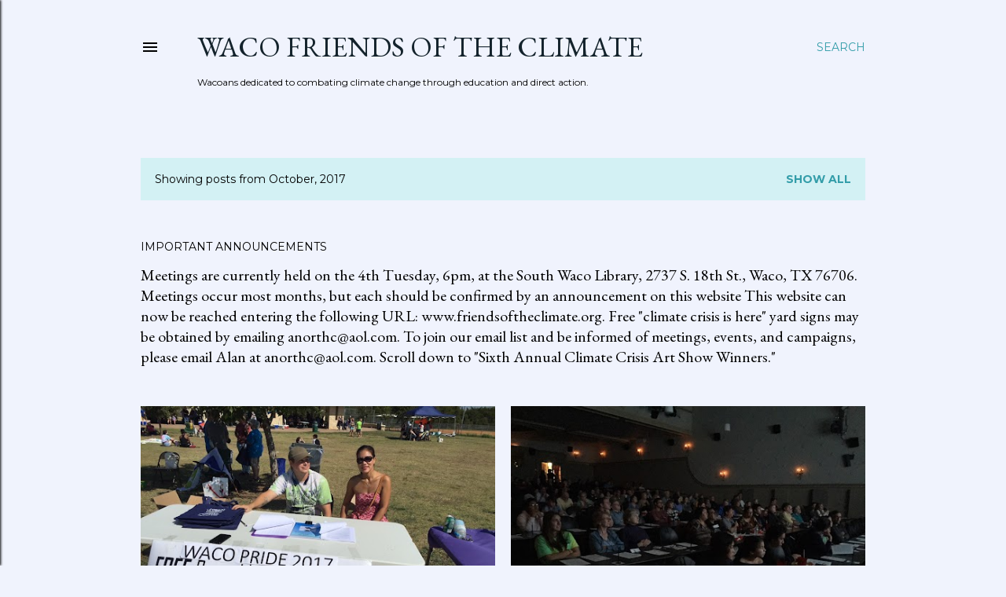

--- FILE ---
content_type: text/html; charset=UTF-8
request_url: http://www.friendsoftheclimate.org/2017/10/
body_size: 22559
content:
<!DOCTYPE html>
<html dir='ltr' lang='en'>
<head>
<meta content='width=device-width, initial-scale=1' name='viewport'/>
<title>Waco Friends of the Climate</title>
<meta content='text/html; charset=UTF-8' http-equiv='Content-Type'/>
<!-- Chrome, Firefox OS and Opera -->
<meta content='#f0f3fd' name='theme-color'/>
<!-- Windows Phone -->
<meta content='#f0f3fd' name='msapplication-navbutton-color'/>
<meta content='blogger' name='generator'/>
<link href='http://www.friendsoftheclimate.org/favicon.ico' rel='icon' type='image/x-icon'/>
<link href='http://www.friendsoftheclimate.org/2017/10/' rel='canonical'/>
<link rel="alternate" type="application/atom+xml" title="Waco Friends of the Climate - Atom" href="http://www.friendsoftheclimate.org/feeds/posts/default" />
<link rel="alternate" type="application/rss+xml" title="Waco Friends of the Climate - RSS" href="http://www.friendsoftheclimate.org/feeds/posts/default?alt=rss" />
<link rel="service.post" type="application/atom+xml" title="Waco Friends of the Climate - Atom" href="https://www.blogger.com/feeds/20851158/posts/default" />
<!--Can't find substitution for tag [blog.ieCssRetrofitLinks]-->
<meta content='http://www.friendsoftheclimate.org/2017/10/' property='og:url'/>
<meta content='Waco Friends of the Climate' property='og:title'/>
<meta content='Wacoans dedicated to combating climate change through education and direct action.' property='og:description'/>
<meta content='https://blogger.googleusercontent.com/img/b/R29vZ2xl/AVvXsEjmolRgbrzv1GR1XsS6MNGivoKf-cwPRLrL7daPmMvKo3luosDwyjmNuuVtBbe6YPCafsnNXwFe9Q5EEbPH8d2VDoSbzKlbj7Y_j72VPRRA5ZxrM5t56eJA5dxv56_yPZl4W8dm/w1200-h630-p-k-no-nu/IMG_4975.JPG' property='og:image'/>
<meta content='https://blogger.googleusercontent.com/img/b/R29vZ2xl/AVvXsEia5kmNACh6_BTkxZ2fk7h3bsQz3A7Onh-nyQvEJLP8x6fhcncoXYBn03yBJzo_SGXAACKyoa0r-DTBV3ZYukjERqiwSAVhPGtguiMmWQvmcdbKLeRZHuVaummu3psx8tPyg2xT/w1200-h630-p-k-no-nu/IMG_5002.JPG' property='og:image'/>
<meta content='https://blogger.googleusercontent.com/img/b/R29vZ2xl/AVvXsEgKVM1yrxUKuxdgTR1oJFRV8Ry4u7klXRoRLXKs0mDPcY9G04hUR6-IupojwPfKeLTlh532R0npUTe3u3767xpJQZH8R-kgP47fHJgkcFxwlY57tFI-3eOH3ZquSXG3WO0RkQn4/w1200-h630-p-k-no-nu/image.jpg' property='og:image'/>
<meta content='https://blogger.googleusercontent.com/img/b/R29vZ2xl/AVvXsEjQL42SJ4TLOh_G2Flp-5q3qoPAeOBQvd-csd5RpJQEP918AUxSkJlFUjcnkNboYw_MZcPzr4OagdAvGcXsjFM9FKFb9BZ2id42K-r8nT5GhbKmr4LmUoVomeUyuTI7XtCVzmLZ/w1200-h630-p-k-no-nu/IMG_4820.JPG' property='og:image'/>
<style type='text/css'>@font-face{font-family:'EB Garamond';font-style:normal;font-weight:400;font-display:swap;src:url(//fonts.gstatic.com/s/ebgaramond/v32/SlGDmQSNjdsmc35JDF1K5E55YMjF_7DPuGi-6_RkCY9_WamXgHlIbvw.woff2)format('woff2');unicode-range:U+0460-052F,U+1C80-1C8A,U+20B4,U+2DE0-2DFF,U+A640-A69F,U+FE2E-FE2F;}@font-face{font-family:'EB Garamond';font-style:normal;font-weight:400;font-display:swap;src:url(//fonts.gstatic.com/s/ebgaramond/v32/SlGDmQSNjdsmc35JDF1K5E55YMjF_7DPuGi-6_RkAI9_WamXgHlIbvw.woff2)format('woff2');unicode-range:U+0301,U+0400-045F,U+0490-0491,U+04B0-04B1,U+2116;}@font-face{font-family:'EB Garamond';font-style:normal;font-weight:400;font-display:swap;src:url(//fonts.gstatic.com/s/ebgaramond/v32/SlGDmQSNjdsmc35JDF1K5E55YMjF_7DPuGi-6_RkCI9_WamXgHlIbvw.woff2)format('woff2');unicode-range:U+1F00-1FFF;}@font-face{font-family:'EB Garamond';font-style:normal;font-weight:400;font-display:swap;src:url(//fonts.gstatic.com/s/ebgaramond/v32/SlGDmQSNjdsmc35JDF1K5E55YMjF_7DPuGi-6_RkB49_WamXgHlIbvw.woff2)format('woff2');unicode-range:U+0370-0377,U+037A-037F,U+0384-038A,U+038C,U+038E-03A1,U+03A3-03FF;}@font-face{font-family:'EB Garamond';font-style:normal;font-weight:400;font-display:swap;src:url(//fonts.gstatic.com/s/ebgaramond/v32/SlGDmQSNjdsmc35JDF1K5E55YMjF_7DPuGi-6_RkC49_WamXgHlIbvw.woff2)format('woff2');unicode-range:U+0102-0103,U+0110-0111,U+0128-0129,U+0168-0169,U+01A0-01A1,U+01AF-01B0,U+0300-0301,U+0303-0304,U+0308-0309,U+0323,U+0329,U+1EA0-1EF9,U+20AB;}@font-face{font-family:'EB Garamond';font-style:normal;font-weight:400;font-display:swap;src:url(//fonts.gstatic.com/s/ebgaramond/v32/SlGDmQSNjdsmc35JDF1K5E55YMjF_7DPuGi-6_RkCo9_WamXgHlIbvw.woff2)format('woff2');unicode-range:U+0100-02BA,U+02BD-02C5,U+02C7-02CC,U+02CE-02D7,U+02DD-02FF,U+0304,U+0308,U+0329,U+1D00-1DBF,U+1E00-1E9F,U+1EF2-1EFF,U+2020,U+20A0-20AB,U+20AD-20C0,U+2113,U+2C60-2C7F,U+A720-A7FF;}@font-face{font-family:'EB Garamond';font-style:normal;font-weight:400;font-display:swap;src:url(//fonts.gstatic.com/s/ebgaramond/v32/SlGDmQSNjdsmc35JDF1K5E55YMjF_7DPuGi-6_RkBI9_WamXgHlI.woff2)format('woff2');unicode-range:U+0000-00FF,U+0131,U+0152-0153,U+02BB-02BC,U+02C6,U+02DA,U+02DC,U+0304,U+0308,U+0329,U+2000-206F,U+20AC,U+2122,U+2191,U+2193,U+2212,U+2215,U+FEFF,U+FFFD;}@font-face{font-family:'Lora';font-style:normal;font-weight:400;font-display:swap;src:url(//fonts.gstatic.com/s/lora/v37/0QI6MX1D_JOuGQbT0gvTJPa787weuxJMkq18ndeYxZ2JTg.woff2)format('woff2');unicode-range:U+0460-052F,U+1C80-1C8A,U+20B4,U+2DE0-2DFF,U+A640-A69F,U+FE2E-FE2F;}@font-face{font-family:'Lora';font-style:normal;font-weight:400;font-display:swap;src:url(//fonts.gstatic.com/s/lora/v37/0QI6MX1D_JOuGQbT0gvTJPa787weuxJFkq18ndeYxZ2JTg.woff2)format('woff2');unicode-range:U+0301,U+0400-045F,U+0490-0491,U+04B0-04B1,U+2116;}@font-face{font-family:'Lora';font-style:normal;font-weight:400;font-display:swap;src:url(//fonts.gstatic.com/s/lora/v37/0QI6MX1D_JOuGQbT0gvTJPa787weuxI9kq18ndeYxZ2JTg.woff2)format('woff2');unicode-range:U+0302-0303,U+0305,U+0307-0308,U+0310,U+0312,U+0315,U+031A,U+0326-0327,U+032C,U+032F-0330,U+0332-0333,U+0338,U+033A,U+0346,U+034D,U+0391-03A1,U+03A3-03A9,U+03B1-03C9,U+03D1,U+03D5-03D6,U+03F0-03F1,U+03F4-03F5,U+2016-2017,U+2034-2038,U+203C,U+2040,U+2043,U+2047,U+2050,U+2057,U+205F,U+2070-2071,U+2074-208E,U+2090-209C,U+20D0-20DC,U+20E1,U+20E5-20EF,U+2100-2112,U+2114-2115,U+2117-2121,U+2123-214F,U+2190,U+2192,U+2194-21AE,U+21B0-21E5,U+21F1-21F2,U+21F4-2211,U+2213-2214,U+2216-22FF,U+2308-230B,U+2310,U+2319,U+231C-2321,U+2336-237A,U+237C,U+2395,U+239B-23B7,U+23D0,U+23DC-23E1,U+2474-2475,U+25AF,U+25B3,U+25B7,U+25BD,U+25C1,U+25CA,U+25CC,U+25FB,U+266D-266F,U+27C0-27FF,U+2900-2AFF,U+2B0E-2B11,U+2B30-2B4C,U+2BFE,U+3030,U+FF5B,U+FF5D,U+1D400-1D7FF,U+1EE00-1EEFF;}@font-face{font-family:'Lora';font-style:normal;font-weight:400;font-display:swap;src:url(//fonts.gstatic.com/s/lora/v37/0QI6MX1D_JOuGQbT0gvTJPa787weuxIvkq18ndeYxZ2JTg.woff2)format('woff2');unicode-range:U+0001-000C,U+000E-001F,U+007F-009F,U+20DD-20E0,U+20E2-20E4,U+2150-218F,U+2190,U+2192,U+2194-2199,U+21AF,U+21E6-21F0,U+21F3,U+2218-2219,U+2299,U+22C4-22C6,U+2300-243F,U+2440-244A,U+2460-24FF,U+25A0-27BF,U+2800-28FF,U+2921-2922,U+2981,U+29BF,U+29EB,U+2B00-2BFF,U+4DC0-4DFF,U+FFF9-FFFB,U+10140-1018E,U+10190-1019C,U+101A0,U+101D0-101FD,U+102E0-102FB,U+10E60-10E7E,U+1D2C0-1D2D3,U+1D2E0-1D37F,U+1F000-1F0FF,U+1F100-1F1AD,U+1F1E6-1F1FF,U+1F30D-1F30F,U+1F315,U+1F31C,U+1F31E,U+1F320-1F32C,U+1F336,U+1F378,U+1F37D,U+1F382,U+1F393-1F39F,U+1F3A7-1F3A8,U+1F3AC-1F3AF,U+1F3C2,U+1F3C4-1F3C6,U+1F3CA-1F3CE,U+1F3D4-1F3E0,U+1F3ED,U+1F3F1-1F3F3,U+1F3F5-1F3F7,U+1F408,U+1F415,U+1F41F,U+1F426,U+1F43F,U+1F441-1F442,U+1F444,U+1F446-1F449,U+1F44C-1F44E,U+1F453,U+1F46A,U+1F47D,U+1F4A3,U+1F4B0,U+1F4B3,U+1F4B9,U+1F4BB,U+1F4BF,U+1F4C8-1F4CB,U+1F4D6,U+1F4DA,U+1F4DF,U+1F4E3-1F4E6,U+1F4EA-1F4ED,U+1F4F7,U+1F4F9-1F4FB,U+1F4FD-1F4FE,U+1F503,U+1F507-1F50B,U+1F50D,U+1F512-1F513,U+1F53E-1F54A,U+1F54F-1F5FA,U+1F610,U+1F650-1F67F,U+1F687,U+1F68D,U+1F691,U+1F694,U+1F698,U+1F6AD,U+1F6B2,U+1F6B9-1F6BA,U+1F6BC,U+1F6C6-1F6CF,U+1F6D3-1F6D7,U+1F6E0-1F6EA,U+1F6F0-1F6F3,U+1F6F7-1F6FC,U+1F700-1F7FF,U+1F800-1F80B,U+1F810-1F847,U+1F850-1F859,U+1F860-1F887,U+1F890-1F8AD,U+1F8B0-1F8BB,U+1F8C0-1F8C1,U+1F900-1F90B,U+1F93B,U+1F946,U+1F984,U+1F996,U+1F9E9,U+1FA00-1FA6F,U+1FA70-1FA7C,U+1FA80-1FA89,U+1FA8F-1FAC6,U+1FACE-1FADC,U+1FADF-1FAE9,U+1FAF0-1FAF8,U+1FB00-1FBFF;}@font-face{font-family:'Lora';font-style:normal;font-weight:400;font-display:swap;src:url(//fonts.gstatic.com/s/lora/v37/0QI6MX1D_JOuGQbT0gvTJPa787weuxJOkq18ndeYxZ2JTg.woff2)format('woff2');unicode-range:U+0102-0103,U+0110-0111,U+0128-0129,U+0168-0169,U+01A0-01A1,U+01AF-01B0,U+0300-0301,U+0303-0304,U+0308-0309,U+0323,U+0329,U+1EA0-1EF9,U+20AB;}@font-face{font-family:'Lora';font-style:normal;font-weight:400;font-display:swap;src:url(//fonts.gstatic.com/s/lora/v37/0QI6MX1D_JOuGQbT0gvTJPa787weuxJPkq18ndeYxZ2JTg.woff2)format('woff2');unicode-range:U+0100-02BA,U+02BD-02C5,U+02C7-02CC,U+02CE-02D7,U+02DD-02FF,U+0304,U+0308,U+0329,U+1D00-1DBF,U+1E00-1E9F,U+1EF2-1EFF,U+2020,U+20A0-20AB,U+20AD-20C0,U+2113,U+2C60-2C7F,U+A720-A7FF;}@font-face{font-family:'Lora';font-style:normal;font-weight:400;font-display:swap;src:url(//fonts.gstatic.com/s/lora/v37/0QI6MX1D_JOuGQbT0gvTJPa787weuxJBkq18ndeYxZ0.woff2)format('woff2');unicode-range:U+0000-00FF,U+0131,U+0152-0153,U+02BB-02BC,U+02C6,U+02DA,U+02DC,U+0304,U+0308,U+0329,U+2000-206F,U+20AC,U+2122,U+2191,U+2193,U+2212,U+2215,U+FEFF,U+FFFD;}@font-face{font-family:'Montserrat';font-style:normal;font-weight:400;font-display:swap;src:url(//fonts.gstatic.com/s/montserrat/v31/JTUSjIg1_i6t8kCHKm459WRhyyTh89ZNpQ.woff2)format('woff2');unicode-range:U+0460-052F,U+1C80-1C8A,U+20B4,U+2DE0-2DFF,U+A640-A69F,U+FE2E-FE2F;}@font-face{font-family:'Montserrat';font-style:normal;font-weight:400;font-display:swap;src:url(//fonts.gstatic.com/s/montserrat/v31/JTUSjIg1_i6t8kCHKm459W1hyyTh89ZNpQ.woff2)format('woff2');unicode-range:U+0301,U+0400-045F,U+0490-0491,U+04B0-04B1,U+2116;}@font-face{font-family:'Montserrat';font-style:normal;font-weight:400;font-display:swap;src:url(//fonts.gstatic.com/s/montserrat/v31/JTUSjIg1_i6t8kCHKm459WZhyyTh89ZNpQ.woff2)format('woff2');unicode-range:U+0102-0103,U+0110-0111,U+0128-0129,U+0168-0169,U+01A0-01A1,U+01AF-01B0,U+0300-0301,U+0303-0304,U+0308-0309,U+0323,U+0329,U+1EA0-1EF9,U+20AB;}@font-face{font-family:'Montserrat';font-style:normal;font-weight:400;font-display:swap;src:url(//fonts.gstatic.com/s/montserrat/v31/JTUSjIg1_i6t8kCHKm459WdhyyTh89ZNpQ.woff2)format('woff2');unicode-range:U+0100-02BA,U+02BD-02C5,U+02C7-02CC,U+02CE-02D7,U+02DD-02FF,U+0304,U+0308,U+0329,U+1D00-1DBF,U+1E00-1E9F,U+1EF2-1EFF,U+2020,U+20A0-20AB,U+20AD-20C0,U+2113,U+2C60-2C7F,U+A720-A7FF;}@font-face{font-family:'Montserrat';font-style:normal;font-weight:400;font-display:swap;src:url(//fonts.gstatic.com/s/montserrat/v31/JTUSjIg1_i6t8kCHKm459WlhyyTh89Y.woff2)format('woff2');unicode-range:U+0000-00FF,U+0131,U+0152-0153,U+02BB-02BC,U+02C6,U+02DA,U+02DC,U+0304,U+0308,U+0329,U+2000-206F,U+20AC,U+2122,U+2191,U+2193,U+2212,U+2215,U+FEFF,U+FFFD;}@font-face{font-family:'Montserrat';font-style:normal;font-weight:700;font-display:swap;src:url(//fonts.gstatic.com/s/montserrat/v31/JTUSjIg1_i6t8kCHKm459WRhyyTh89ZNpQ.woff2)format('woff2');unicode-range:U+0460-052F,U+1C80-1C8A,U+20B4,U+2DE0-2DFF,U+A640-A69F,U+FE2E-FE2F;}@font-face{font-family:'Montserrat';font-style:normal;font-weight:700;font-display:swap;src:url(//fonts.gstatic.com/s/montserrat/v31/JTUSjIg1_i6t8kCHKm459W1hyyTh89ZNpQ.woff2)format('woff2');unicode-range:U+0301,U+0400-045F,U+0490-0491,U+04B0-04B1,U+2116;}@font-face{font-family:'Montserrat';font-style:normal;font-weight:700;font-display:swap;src:url(//fonts.gstatic.com/s/montserrat/v31/JTUSjIg1_i6t8kCHKm459WZhyyTh89ZNpQ.woff2)format('woff2');unicode-range:U+0102-0103,U+0110-0111,U+0128-0129,U+0168-0169,U+01A0-01A1,U+01AF-01B0,U+0300-0301,U+0303-0304,U+0308-0309,U+0323,U+0329,U+1EA0-1EF9,U+20AB;}@font-face{font-family:'Montserrat';font-style:normal;font-weight:700;font-display:swap;src:url(//fonts.gstatic.com/s/montserrat/v31/JTUSjIg1_i6t8kCHKm459WdhyyTh89ZNpQ.woff2)format('woff2');unicode-range:U+0100-02BA,U+02BD-02C5,U+02C7-02CC,U+02CE-02D7,U+02DD-02FF,U+0304,U+0308,U+0329,U+1D00-1DBF,U+1E00-1E9F,U+1EF2-1EFF,U+2020,U+20A0-20AB,U+20AD-20C0,U+2113,U+2C60-2C7F,U+A720-A7FF;}@font-face{font-family:'Montserrat';font-style:normal;font-weight:700;font-display:swap;src:url(//fonts.gstatic.com/s/montserrat/v31/JTUSjIg1_i6t8kCHKm459WlhyyTh89Y.woff2)format('woff2');unicode-range:U+0000-00FF,U+0131,U+0152-0153,U+02BB-02BC,U+02C6,U+02DA,U+02DC,U+0304,U+0308,U+0329,U+2000-206F,U+20AC,U+2122,U+2191,U+2193,U+2212,U+2215,U+FEFF,U+FFFD;}</style>
<style id='page-skin-1' type='text/css'><!--
/*! normalize.css v3.0.1 | MIT License | git.io/normalize */html{font-family:sans-serif;-ms-text-size-adjust:100%;-webkit-text-size-adjust:100%}body{margin:0}article,aside,details,figcaption,figure,footer,header,hgroup,main,nav,section,summary{display:block}audio,canvas,progress,video{display:inline-block;vertical-align:baseline}audio:not([controls]){display:none;height:0}[hidden],template{display:none}a{background:transparent}a:active,a:hover{outline:0}abbr[title]{border-bottom:1px dotted}b,strong{font-weight:bold}dfn{font-style:italic}h1{font-size:2em;margin:.67em 0}mark{background:#ff0;color:#000}small{font-size:80%}sub,sup{font-size:75%;line-height:0;position:relative;vertical-align:baseline}sup{top:-0.5em}sub{bottom:-0.25em}img{border:0}svg:not(:root){overflow:hidden}figure{margin:1em 40px}hr{-moz-box-sizing:content-box;box-sizing:content-box;height:0}pre{overflow:auto}code,kbd,pre,samp{font-family:monospace,monospace;font-size:1em}button,input,optgroup,select,textarea{color:inherit;font:inherit;margin:0}button{overflow:visible}button,select{text-transform:none}button,html input[type="button"],input[type="reset"],input[type="submit"]{-webkit-appearance:button;cursor:pointer}button[disabled],html input[disabled]{cursor:default}button::-moz-focus-inner,input::-moz-focus-inner{border:0;padding:0}input{line-height:normal}input[type="checkbox"],input[type="radio"]{box-sizing:border-box;padding:0}input[type="number"]::-webkit-inner-spin-button,input[type="number"]::-webkit-outer-spin-button{height:auto}input[type="search"]{-webkit-appearance:textfield;-moz-box-sizing:content-box;-webkit-box-sizing:content-box;box-sizing:content-box}input[type="search"]::-webkit-search-cancel-button,input[type="search"]::-webkit-search-decoration{-webkit-appearance:none}fieldset{border:1px solid #c0c0c0;margin:0 2px;padding:.35em .625em .75em}legend{border:0;padding:0}textarea{overflow:auto}optgroup{font-weight:bold}table{border-collapse:collapse;border-spacing:0}td,th{padding:0}
/*!************************************************
* Blogger Template Style
* Name: Soho
**************************************************/
body{
overflow-wrap:break-word;
word-break:break-word;
word-wrap:break-word
}
.hidden{
display:none
}
.invisible{
visibility:hidden
}
.container::after,.float-container::after{
clear:both;
content:"";
display:table
}
.clearboth{
clear:both
}
#comments .comment .comment-actions,.subscribe-popup .FollowByEmail .follow-by-email-submit{
background:0 0;
border:0;
box-shadow:none;
color:#339da9;
cursor:pointer;
font-size:14px;
font-weight:700;
outline:0;
text-decoration:none;
text-transform:uppercase;
width:auto
}
.dim-overlay{
background-color:rgba(0,0,0,.54);
height:100vh;
left:0;
position:fixed;
top:0;
width:100%
}
#sharing-dim-overlay{
background-color:transparent
}
input::-ms-clear{
display:none
}
.blogger-logo,.svg-icon-24.blogger-logo{
fill:#ff9800;
opacity:1
}
.loading-spinner-large{
-webkit-animation:mspin-rotate 1.568s infinite linear;
animation:mspin-rotate 1.568s infinite linear;
height:48px;
overflow:hidden;
position:absolute;
width:48px;
z-index:200
}
.loading-spinner-large>div{
-webkit-animation:mspin-revrot 5332ms infinite steps(4);
animation:mspin-revrot 5332ms infinite steps(4)
}
.loading-spinner-large>div>div{
-webkit-animation:mspin-singlecolor-large-film 1333ms infinite steps(81);
animation:mspin-singlecolor-large-film 1333ms infinite steps(81);
background-size:100%;
height:48px;
width:3888px
}
.mspin-black-large>div>div,.mspin-grey_54-large>div>div{
background-image:url(https://www.blogblog.com/indie/mspin_black_large.svg)
}
.mspin-white-large>div>div{
background-image:url(https://www.blogblog.com/indie/mspin_white_large.svg)
}
.mspin-grey_54-large{
opacity:.54
}
@-webkit-keyframes mspin-singlecolor-large-film{
from{
-webkit-transform:translateX(0);
transform:translateX(0)
}
to{
-webkit-transform:translateX(-3888px);
transform:translateX(-3888px)
}
}
@keyframes mspin-singlecolor-large-film{
from{
-webkit-transform:translateX(0);
transform:translateX(0)
}
to{
-webkit-transform:translateX(-3888px);
transform:translateX(-3888px)
}
}
@-webkit-keyframes mspin-rotate{
from{
-webkit-transform:rotate(0);
transform:rotate(0)
}
to{
-webkit-transform:rotate(360deg);
transform:rotate(360deg)
}
}
@keyframes mspin-rotate{
from{
-webkit-transform:rotate(0);
transform:rotate(0)
}
to{
-webkit-transform:rotate(360deg);
transform:rotate(360deg)
}
}
@-webkit-keyframes mspin-revrot{
from{
-webkit-transform:rotate(0);
transform:rotate(0)
}
to{
-webkit-transform:rotate(-360deg);
transform:rotate(-360deg)
}
}
@keyframes mspin-revrot{
from{
-webkit-transform:rotate(0);
transform:rotate(0)
}
to{
-webkit-transform:rotate(-360deg);
transform:rotate(-360deg)
}
}
.skip-navigation{
background-color:#fff;
box-sizing:border-box;
color:#000;
display:block;
height:0;
left:0;
line-height:50px;
overflow:hidden;
padding-top:0;
position:fixed;
text-align:center;
top:0;
-webkit-transition:box-shadow .3s,height .3s,padding-top .3s;
transition:box-shadow .3s,height .3s,padding-top .3s;
width:100%;
z-index:900
}
.skip-navigation:focus{
box-shadow:0 4px 5px 0 rgba(0,0,0,.14),0 1px 10px 0 rgba(0,0,0,.12),0 2px 4px -1px rgba(0,0,0,.2);
height:50px
}
#main{
outline:0
}
.main-heading{
position:absolute;
clip:rect(1px,1px,1px,1px);
padding:0;
border:0;
height:1px;
width:1px;
overflow:hidden
}
.Attribution{
margin-top:1em;
text-align:center
}
.Attribution .blogger img,.Attribution .blogger svg{
vertical-align:bottom
}
.Attribution .blogger img{
margin-right:.5em
}
.Attribution div{
line-height:24px;
margin-top:.5em
}
.Attribution .copyright,.Attribution .image-attribution{
font-size:.7em;
margin-top:1.5em
}
.BLOG_mobile_video_class{
display:none
}
.bg-photo{
background-attachment:scroll!important
}
body .CSS_LIGHTBOX{
z-index:900
}
.extendable .show-less,.extendable .show-more{
border-color:#339da9;
color:#339da9;
margin-top:8px
}
.extendable .show-less.hidden,.extendable .show-more.hidden{
display:none
}
.inline-ad{
display:none;
max-width:100%;
overflow:hidden
}
.adsbygoogle{
display:block
}
#cookieChoiceInfo{
bottom:0;
top:auto
}
iframe.b-hbp-video{
border:0
}
.post-body img{
max-width:100%
}
.post-body iframe{
max-width:100%
}
.post-body a[imageanchor="1"]{
display:inline-block
}
.byline{
margin-right:1em
}
.byline:last-child{
margin-right:0
}
.link-copied-dialog{
max-width:520px;
outline:0
}
.link-copied-dialog .modal-dialog-buttons{
margin-top:8px
}
.link-copied-dialog .goog-buttonset-default{
background:0 0;
border:0
}
.link-copied-dialog .goog-buttonset-default:focus{
outline:0
}
.paging-control-container{
margin-bottom:16px
}
.paging-control-container .paging-control{
display:inline-block
}
.paging-control-container .comment-range-text::after,.paging-control-container .paging-control{
color:#339da9
}
.paging-control-container .comment-range-text,.paging-control-container .paging-control{
margin-right:8px
}
.paging-control-container .comment-range-text::after,.paging-control-container .paging-control::after{
content:"\b7";
cursor:default;
padding-left:8px;
pointer-events:none
}
.paging-control-container .comment-range-text:last-child::after,.paging-control-container .paging-control:last-child::after{
content:none
}
.byline.reactions iframe{
height:20px
}
.b-notification{
color:#000;
background-color:#fff;
border-bottom:solid 1px #000;
box-sizing:border-box;
padding:16px 32px;
text-align:center
}
.b-notification.visible{
-webkit-transition:margin-top .3s cubic-bezier(.4,0,.2,1);
transition:margin-top .3s cubic-bezier(.4,0,.2,1)
}
.b-notification.invisible{
position:absolute
}
.b-notification-close{
position:absolute;
right:8px;
top:8px
}
.no-posts-message{
line-height:40px;
text-align:center
}
@media screen and (max-width:1162px){
body.item-view .post-body a[imageanchor="1"][style*="float: left;"],body.item-view .post-body a[imageanchor="1"][style*="float: right;"]{
float:none!important;
clear:none!important
}
body.item-view .post-body a[imageanchor="1"] img{
display:block;
height:auto;
margin:0 auto
}
body.item-view .post-body>.separator:first-child>a[imageanchor="1"]:first-child{
margin-top:20px
}
.post-body a[imageanchor]{
display:block
}
body.item-view .post-body a[imageanchor="1"]{
margin-left:0!important;
margin-right:0!important
}
body.item-view .post-body a[imageanchor="1"]+a[imageanchor="1"]{
margin-top:16px
}
}
.item-control{
display:none
}
#comments{
border-top:1px dashed rgba(0,0,0,.54);
margin-top:20px;
padding:20px
}
#comments .comment-thread ol{
margin:0;
padding-left:0;
padding-left:0
}
#comments .comment .comment-replybox-single,#comments .comment-thread .comment-replies{
margin-left:60px
}
#comments .comment-thread .thread-count{
display:none
}
#comments .comment{
list-style-type:none;
padding:0 0 30px;
position:relative
}
#comments .comment .comment{
padding-bottom:8px
}
.comment .avatar-image-container{
position:absolute
}
.comment .avatar-image-container img{
border-radius:50%
}
.avatar-image-container svg,.comment .avatar-image-container .avatar-icon{
border-radius:50%;
border:solid 1px #000000;
box-sizing:border-box;
fill:#000000;
height:35px;
margin:0;
padding:7px;
width:35px
}
.comment .comment-block{
margin-top:10px;
margin-left:60px;
padding-bottom:0
}
#comments .comment-author-header-wrapper{
margin-left:40px
}
#comments .comment .thread-expanded .comment-block{
padding-bottom:20px
}
#comments .comment .comment-header .user,#comments .comment .comment-header .user a{
color:#000000;
font-style:normal;
font-weight:700
}
#comments .comment .comment-actions{
bottom:0;
margin-bottom:15px;
position:absolute
}
#comments .comment .comment-actions>*{
margin-right:8px
}
#comments .comment .comment-header .datetime{
bottom:0;
color:#000000;
display:inline-block;
font-size:13px;
font-style:italic;
margin-left:8px
}
#comments .comment .comment-footer .comment-timestamp a,#comments .comment .comment-header .datetime a{
color:#000000
}
#comments .comment .comment-content,.comment .comment-body{
margin-top:12px;
word-break:break-word
}
.comment-body{
margin-bottom:12px
}
#comments.embed[data-num-comments="0"]{
border:0;
margin-top:0;
padding-top:0
}
#comments.embed[data-num-comments="0"] #comment-post-message,#comments.embed[data-num-comments="0"] div.comment-form>p,#comments.embed[data-num-comments="0"] p.comment-footer{
display:none
}
#comment-editor-src{
display:none
}
.comments .comments-content .loadmore.loaded{
max-height:0;
opacity:0;
overflow:hidden
}
.extendable .remaining-items{
height:0;
overflow:hidden;
-webkit-transition:height .3s cubic-bezier(.4,0,.2,1);
transition:height .3s cubic-bezier(.4,0,.2,1)
}
.extendable .remaining-items.expanded{
height:auto
}
.svg-icon-24,.svg-icon-24-button{
cursor:pointer;
height:24px;
width:24px;
min-width:24px
}
.touch-icon{
margin:-12px;
padding:12px
}
.touch-icon:active,.touch-icon:focus{
background-color:rgba(153,153,153,.4);
border-radius:50%
}
svg:not(:root).touch-icon{
overflow:visible
}
html[dir=rtl] .rtl-reversible-icon{
-webkit-transform:scaleX(-1);
-ms-transform:scaleX(-1);
transform:scaleX(-1)
}
.svg-icon-24-button,.touch-icon-button{
background:0 0;
border:0;
margin:0;
outline:0;
padding:0
}
.touch-icon-button .touch-icon:active,.touch-icon-button .touch-icon:focus{
background-color:transparent
}
.touch-icon-button:active .touch-icon,.touch-icon-button:focus .touch-icon{
background-color:rgba(153,153,153,.4);
border-radius:50%
}
.Profile .default-avatar-wrapper .avatar-icon{
border-radius:50%;
border:solid 1px #000000;
box-sizing:border-box;
fill:#000000;
margin:0
}
.Profile .individual .default-avatar-wrapper .avatar-icon{
padding:25px
}
.Profile .individual .avatar-icon,.Profile .individual .profile-img{
height:120px;
width:120px
}
.Profile .team .default-avatar-wrapper .avatar-icon{
padding:8px
}
.Profile .team .avatar-icon,.Profile .team .default-avatar-wrapper,.Profile .team .profile-img{
height:40px;
width:40px
}
.snippet-container{
margin:0;
position:relative;
overflow:hidden
}
.snippet-fade{
bottom:0;
box-sizing:border-box;
position:absolute;
width:96px
}
.snippet-fade{
right:0
}
.snippet-fade:after{
content:"\2026"
}
.snippet-fade:after{
float:right
}
.centered-top-container.sticky{
left:0;
position:fixed;
right:0;
top:0;
width:auto;
z-index:50;
-webkit-transition-property:opacity,-webkit-transform;
transition-property:opacity,-webkit-transform;
transition-property:transform,opacity;
transition-property:transform,opacity,-webkit-transform;
-webkit-transition-duration:.2s;
transition-duration:.2s;
-webkit-transition-timing-function:cubic-bezier(.4,0,.2,1);
transition-timing-function:cubic-bezier(.4,0,.2,1)
}
.centered-top-placeholder{
display:none
}
.collapsed-header .centered-top-placeholder{
display:block
}
.centered-top-container .Header .replaced h1,.centered-top-placeholder .Header .replaced h1{
display:none
}
.centered-top-container.sticky .Header .replaced h1{
display:block
}
.centered-top-container.sticky .Header .header-widget{
background:0 0
}
.centered-top-container.sticky .Header .header-image-wrapper{
display:none
}
.centered-top-container img,.centered-top-placeholder img{
max-width:100%
}
.collapsible{
-webkit-transition:height .3s cubic-bezier(.4,0,.2,1);
transition:height .3s cubic-bezier(.4,0,.2,1)
}
.collapsible,.collapsible>summary{
display:block;
overflow:hidden
}
.collapsible>:not(summary){
display:none
}
.collapsible[open]>:not(summary){
display:block
}
.collapsible:focus,.collapsible>summary:focus{
outline:0
}
.collapsible>summary{
cursor:pointer;
display:block;
padding:0
}
.collapsible:focus>summary,.collapsible>summary:focus{
background-color:transparent
}
.collapsible>summary::-webkit-details-marker{
display:none
}
.collapsible-title{
-webkit-box-align:center;
-webkit-align-items:center;
-ms-flex-align:center;
align-items:center;
display:-webkit-box;
display:-webkit-flex;
display:-ms-flexbox;
display:flex
}
.collapsible-title .title{
-webkit-box-flex:1;
-webkit-flex:1 1 auto;
-ms-flex:1 1 auto;
flex:1 1 auto;
-webkit-box-ordinal-group:1;
-webkit-order:0;
-ms-flex-order:0;
order:0;
overflow:hidden;
text-overflow:ellipsis;
white-space:nowrap
}
.collapsible-title .chevron-down,.collapsible[open] .collapsible-title .chevron-up{
display:block
}
.collapsible-title .chevron-up,.collapsible[open] .collapsible-title .chevron-down{
display:none
}
.flat-button{
cursor:pointer;
display:inline-block;
font-weight:700;
text-transform:uppercase;
border-radius:2px;
padding:8px;
margin:-8px
}
.flat-icon-button{
background:0 0;
border:0;
margin:0;
outline:0;
padding:0;
margin:-12px;
padding:12px;
cursor:pointer;
box-sizing:content-box;
display:inline-block;
line-height:0
}
.flat-icon-button,.flat-icon-button .splash-wrapper{
border-radius:50%
}
.flat-icon-button .splash.animate{
-webkit-animation-duration:.3s;
animation-duration:.3s
}
.overflowable-container{
max-height:28px;
overflow:hidden;
position:relative
}
.overflow-button{
cursor:pointer
}
#overflowable-dim-overlay{
background:0 0
}
.overflow-popup{
box-shadow:0 2px 2px 0 rgba(0,0,0,.14),0 3px 1px -2px rgba(0,0,0,.2),0 1px 5px 0 rgba(0,0,0,.12);
background-color:#f0f3fd;
left:0;
max-width:calc(100% - 32px);
position:absolute;
top:0;
visibility:hidden;
z-index:101
}
.overflow-popup ul{
list-style:none
}
.overflow-popup .tabs li,.overflow-popup li{
display:block;
height:auto
}
.overflow-popup .tabs li{
padding-left:0;
padding-right:0
}
.overflow-button.hidden,.overflow-popup .tabs li.hidden,.overflow-popup li.hidden{
display:none
}
.search{
display:-webkit-box;
display:-webkit-flex;
display:-ms-flexbox;
display:flex;
line-height:24px;
width:24px
}
.search.focused{
width:100%
}
.search.focused .section{
width:100%
}
.search form{
z-index:101
}
.search h3{
display:none
}
.search form{
display:-webkit-box;
display:-webkit-flex;
display:-ms-flexbox;
display:flex;
-webkit-box-flex:1;
-webkit-flex:1 0 0;
-ms-flex:1 0 0px;
flex:1 0 0;
border-bottom:solid 1px transparent;
padding-bottom:8px
}
.search form>*{
display:none
}
.search.focused form>*{
display:block
}
.search .search-input label{
display:none
}
.centered-top-placeholder.cloned .search form{
z-index:30
}
.search.focused form{
border-color:#000000;
position:relative;
width:auto
}
.collapsed-header .centered-top-container .search.focused form{
border-bottom-color:transparent
}
.search-expand{
-webkit-box-flex:0;
-webkit-flex:0 0 auto;
-ms-flex:0 0 auto;
flex:0 0 auto
}
.search-expand-text{
display:none
}
.search-close{
display:inline;
vertical-align:middle
}
.search-input{
-webkit-box-flex:1;
-webkit-flex:1 0 1px;
-ms-flex:1 0 1px;
flex:1 0 1px
}
.search-input input{
background:0 0;
border:0;
box-sizing:border-box;
color:#000000;
display:inline-block;
outline:0;
width:calc(100% - 48px)
}
.search-input input.no-cursor{
color:transparent;
text-shadow:0 0 0 #000000
}
.collapsed-header .centered-top-container .search-action,.collapsed-header .centered-top-container .search-input input{
color:#000000
}
.collapsed-header .centered-top-container .search-input input.no-cursor{
color:transparent;
text-shadow:0 0 0 #000000
}
.collapsed-header .centered-top-container .search-input input.no-cursor:focus,.search-input input.no-cursor:focus{
outline:0
}
.search-focused>*{
visibility:hidden
}
.search-focused .search,.search-focused .search-icon{
visibility:visible
}
.search.focused .search-action{
display:block
}
.search.focused .search-action:disabled{
opacity:.3
}
.widget.Sharing .sharing-button{
display:none
}
.widget.Sharing .sharing-buttons li{
padding:0
}
.widget.Sharing .sharing-buttons li span{
display:none
}
.post-share-buttons{
position:relative
}
.centered-bottom .share-buttons .svg-icon-24,.share-buttons .svg-icon-24{
fill:#000000
}
.sharing-open.touch-icon-button:active .touch-icon,.sharing-open.touch-icon-button:focus .touch-icon{
background-color:transparent
}
.share-buttons{
background-color:#f0f3fd;
border-radius:2px;
box-shadow:0 2px 2px 0 rgba(0,0,0,.14),0 3px 1px -2px rgba(0,0,0,.2),0 1px 5px 0 rgba(0,0,0,.12);
color:#000000;
list-style:none;
margin:0;
padding:8px 0;
position:absolute;
top:-11px;
min-width:200px;
z-index:101
}
.share-buttons.hidden{
display:none
}
.sharing-button{
background:0 0;
border:0;
margin:0;
outline:0;
padding:0;
cursor:pointer
}
.share-buttons li{
margin:0;
height:48px
}
.share-buttons li:last-child{
margin-bottom:0
}
.share-buttons li .sharing-platform-button{
box-sizing:border-box;
cursor:pointer;
display:block;
height:100%;
margin-bottom:0;
padding:0 16px;
position:relative;
width:100%
}
.share-buttons li .sharing-platform-button:focus,.share-buttons li .sharing-platform-button:hover{
background-color:rgba(128,128,128,.1);
outline:0
}
.share-buttons li svg[class*=" sharing-"],.share-buttons li svg[class^=sharing-]{
position:absolute;
top:10px
}
.share-buttons li span.sharing-platform-button{
position:relative;
top:0
}
.share-buttons li .platform-sharing-text{
display:block;
font-size:16px;
line-height:48px;
white-space:nowrap
}
.share-buttons li .platform-sharing-text{
margin-left:56px
}
.sidebar-container{
background-color:#f7f7f7;
max-width:284px;
overflow-y:auto;
-webkit-transition-property:-webkit-transform;
transition-property:-webkit-transform;
transition-property:transform;
transition-property:transform,-webkit-transform;
-webkit-transition-duration:.3s;
transition-duration:.3s;
-webkit-transition-timing-function:cubic-bezier(0,0,.2,1);
transition-timing-function:cubic-bezier(0,0,.2,1);
width:284px;
z-index:101;
-webkit-overflow-scrolling:touch
}
.sidebar-container .navigation{
line-height:0;
padding:16px
}
.sidebar-container .sidebar-back{
cursor:pointer
}
.sidebar-container .widget{
background:0 0;
margin:0 16px;
padding:16px 0
}
.sidebar-container .widget .title{
color:#000000;
margin:0
}
.sidebar-container .widget ul{
list-style:none;
margin:0;
padding:0
}
.sidebar-container .widget ul ul{
margin-left:1em
}
.sidebar-container .widget li{
font-size:16px;
line-height:normal
}
.sidebar-container .widget+.widget{
border-top:1px dashed #000000
}
.BlogArchive li{
margin:16px 0
}
.BlogArchive li:last-child{
margin-bottom:0
}
.Label li a{
display:inline-block
}
.BlogArchive .post-count,.Label .label-count{
float:right;
margin-left:.25em
}
.BlogArchive .post-count::before,.Label .label-count::before{
content:"("
}
.BlogArchive .post-count::after,.Label .label-count::after{
content:")"
}
.widget.Translate .skiptranslate>div{
display:block!important
}
.widget.Profile .profile-link{
display:-webkit-box;
display:-webkit-flex;
display:-ms-flexbox;
display:flex
}
.widget.Profile .team-member .default-avatar-wrapper,.widget.Profile .team-member .profile-img{
-webkit-box-flex:0;
-webkit-flex:0 0 auto;
-ms-flex:0 0 auto;
flex:0 0 auto;
margin-right:1em
}
.widget.Profile .individual .profile-link{
-webkit-box-orient:vertical;
-webkit-box-direction:normal;
-webkit-flex-direction:column;
-ms-flex-direction:column;
flex-direction:column
}
.widget.Profile .team .profile-link .profile-name{
-webkit-align-self:center;
-ms-flex-item-align:center;
align-self:center;
display:block;
-webkit-box-flex:1;
-webkit-flex:1 1 auto;
-ms-flex:1 1 auto;
flex:1 1 auto
}
.dim-overlay{
background-color:rgba(0,0,0,.54);
z-index:100
}
body.sidebar-visible{
overflow-y:hidden
}
@media screen and (max-width:1439px){
.sidebar-container{
bottom:0;
position:fixed;
top:0;
left:0;
right:auto
}
.sidebar-container.sidebar-invisible{
-webkit-transition-timing-function:cubic-bezier(.4,0,.6,1);
transition-timing-function:cubic-bezier(.4,0,.6,1)
}
html[dir=ltr] .sidebar-container.sidebar-invisible{
-webkit-transform:translateX(-284px);
-ms-transform:translateX(-284px);
transform:translateX(-284px)
}
html[dir=rtl] .sidebar-container.sidebar-invisible{
-webkit-transform:translateX(284px);
-ms-transform:translateX(284px);
transform:translateX(284px)
}
}
@media screen and (min-width:1440px){
.sidebar-container{
position:absolute;
top:0;
left:0;
right:auto
}
.sidebar-container .navigation{
display:none
}
}
.dialog{
box-shadow:0 2px 2px 0 rgba(0,0,0,.14),0 3px 1px -2px rgba(0,0,0,.2),0 1px 5px 0 rgba(0,0,0,.12);
background:#f0f3fd;
box-sizing:border-box;
color:#000000;
padding:30px;
position:fixed;
text-align:center;
width:calc(100% - 24px);
z-index:101
}
.dialog input[type=email],.dialog input[type=text]{
background-color:transparent;
border:0;
border-bottom:solid 1px rgba(0,0,0,.12);
color:#000000;
display:block;
font-family:EB Garamond, serif;
font-size:16px;
line-height:24px;
margin:auto;
padding-bottom:7px;
outline:0;
text-align:center;
width:100%
}
.dialog input[type=email]::-webkit-input-placeholder,.dialog input[type=text]::-webkit-input-placeholder{
color:#000000
}
.dialog input[type=email]::-moz-placeholder,.dialog input[type=text]::-moz-placeholder{
color:#000000
}
.dialog input[type=email]:-ms-input-placeholder,.dialog input[type=text]:-ms-input-placeholder{
color:#000000
}
.dialog input[type=email]::-ms-input-placeholder,.dialog input[type=text]::-ms-input-placeholder{
color:#000000
}
.dialog input[type=email]::placeholder,.dialog input[type=text]::placeholder{
color:#000000
}
.dialog input[type=email]:focus,.dialog input[type=text]:focus{
border-bottom:solid 2px #339da9;
padding-bottom:6px
}
.dialog input.no-cursor{
color:transparent;
text-shadow:0 0 0 #000000
}
.dialog input.no-cursor:focus{
outline:0
}
.dialog input.no-cursor:focus{
outline:0
}
.dialog input[type=submit]{
font-family:EB Garamond, serif
}
.dialog .goog-buttonset-default{
color:#339da9
}
.subscribe-popup{
max-width:364px
}
.subscribe-popup h3{
color:#14232c;
font-size:1.8em;
margin-top:0
}
.subscribe-popup .FollowByEmail h3{
display:none
}
.subscribe-popup .FollowByEmail .follow-by-email-submit{
color:#339da9;
display:inline-block;
margin:0 auto;
margin-top:24px;
width:auto;
white-space:normal
}
.subscribe-popup .FollowByEmail .follow-by-email-submit:disabled{
cursor:default;
opacity:.3
}
@media (max-width:800px){
.blog-name div.widget.Subscribe{
margin-bottom:16px
}
body.item-view .blog-name div.widget.Subscribe{
margin:8px auto 16px auto;
width:100%
}
}
body#layout .bg-photo,body#layout .bg-photo-overlay{
display:none
}
body#layout .page_body{
padding:0;
position:relative;
top:0
}
body#layout .page{
display:inline-block;
left:inherit;
position:relative;
vertical-align:top;
width:540px
}
body#layout .centered{
max-width:954px
}
body#layout .navigation{
display:none
}
body#layout .sidebar-container{
display:inline-block;
width:40%
}
body#layout .hamburger-menu,body#layout .search{
display:none
}
body{
background-color:#f0f3fd;
color:#000000;
font:normal 400 20px EB Garamond, serif;
height:100%;
margin:0;
min-height:100vh
}
h1,h2,h3,h4,h5,h6{
font-weight:400
}
a{
color:#339da9;
text-decoration:none
}
.dim-overlay{
z-index:100
}
body.sidebar-visible .page_body{
overflow-y:scroll
}
.widget .title{
color:#000000;
font:normal 400 12px Montserrat, sans-serif
}
.extendable .show-less,.extendable .show-more{
color:#339da9;
font:normal 400 12px Montserrat, sans-serif;
margin:12px -8px 0 -8px;
text-transform:uppercase
}
.footer .widget,.main .widget{
margin:50px 0
}
.main .widget .title{
text-transform:uppercase
}
.inline-ad{
display:block;
margin-top:50px
}
.adsbygoogle{
text-align:center
}
.page_body{
display:-webkit-box;
display:-webkit-flex;
display:-ms-flexbox;
display:flex;
-webkit-box-orient:vertical;
-webkit-box-direction:normal;
-webkit-flex-direction:column;
-ms-flex-direction:column;
flex-direction:column;
min-height:100vh;
position:relative;
z-index:20
}
.page_body>*{
-webkit-box-flex:0;
-webkit-flex:0 0 auto;
-ms-flex:0 0 auto;
flex:0 0 auto
}
.page_body>#footer{
margin-top:auto
}
.centered-bottom,.centered-top{
margin:0 32px;
max-width:100%
}
.centered-top{
padding-bottom:12px;
padding-top:12px
}
.sticky .centered-top{
padding-bottom:0;
padding-top:0
}
.centered-top-container,.centered-top-placeholder{
background:#f0f3fd
}
.centered-top{
display:-webkit-box;
display:-webkit-flex;
display:-ms-flexbox;
display:flex;
-webkit-flex-wrap:wrap;
-ms-flex-wrap:wrap;
flex-wrap:wrap;
-webkit-box-pack:justify;
-webkit-justify-content:space-between;
-ms-flex-pack:justify;
justify-content:space-between;
position:relative
}
.sticky .centered-top{
-webkit-flex-wrap:nowrap;
-ms-flex-wrap:nowrap;
flex-wrap:nowrap
}
.centered-top-container .svg-icon-24,.centered-top-placeholder .svg-icon-24{
fill:#000000
}
.back-button-container,.hamburger-menu-container{
-webkit-box-flex:0;
-webkit-flex:0 0 auto;
-ms-flex:0 0 auto;
flex:0 0 auto;
height:48px;
-webkit-box-ordinal-group:2;
-webkit-order:1;
-ms-flex-order:1;
order:1
}
.sticky .back-button-container,.sticky .hamburger-menu-container{
-webkit-box-ordinal-group:2;
-webkit-order:1;
-ms-flex-order:1;
order:1
}
.back-button,.hamburger-menu,.search-expand-icon{
cursor:pointer;
margin-top:0
}
.search{
-webkit-box-align:start;
-webkit-align-items:flex-start;
-ms-flex-align:start;
align-items:flex-start;
-webkit-box-flex:0;
-webkit-flex:0 0 auto;
-ms-flex:0 0 auto;
flex:0 0 auto;
height:48px;
margin-left:24px;
-webkit-box-ordinal-group:4;
-webkit-order:3;
-ms-flex-order:3;
order:3
}
.search,.search.focused{
width:auto
}
.search.focused{
position:static
}
.sticky .search{
display:none;
-webkit-box-ordinal-group:5;
-webkit-order:4;
-ms-flex-order:4;
order:4
}
.search .section{
right:0;
margin-top:12px;
position:absolute;
top:12px;
width:0
}
.sticky .search .section{
top:0
}
.search-expand{
background:0 0;
border:0;
margin:0;
outline:0;
padding:0;
color:#339da9;
cursor:pointer;
-webkit-box-flex:0;
-webkit-flex:0 0 auto;
-ms-flex:0 0 auto;
flex:0 0 auto;
font:normal 400 12px Montserrat, sans-serif;
text-transform:uppercase;
word-break:normal
}
.search.focused .search-expand{
visibility:hidden
}
.search .dim-overlay{
background:0 0
}
.search.focused .section{
max-width:400px
}
.search.focused form{
border-color:#000000;
height:24px
}
.search.focused .search-input{
display:-webkit-box;
display:-webkit-flex;
display:-ms-flexbox;
display:flex;
-webkit-box-flex:1;
-webkit-flex:1 1 auto;
-ms-flex:1 1 auto;
flex:1 1 auto
}
.search-input input{
-webkit-box-flex:1;
-webkit-flex:1 1 auto;
-ms-flex:1 1 auto;
flex:1 1 auto;
font:normal 400 16px Montserrat, sans-serif
}
.search input[type=submit]{
display:none
}
.subscribe-section-container{
-webkit-box-flex:1;
-webkit-flex:1 0 auto;
-ms-flex:1 0 auto;
flex:1 0 auto;
margin-left:24px;
-webkit-box-ordinal-group:3;
-webkit-order:2;
-ms-flex-order:2;
order:2;
text-align:right
}
.sticky .subscribe-section-container{
-webkit-box-flex:0;
-webkit-flex:0 0 auto;
-ms-flex:0 0 auto;
flex:0 0 auto;
-webkit-box-ordinal-group:4;
-webkit-order:3;
-ms-flex-order:3;
order:3
}
.subscribe-button{
background:0 0;
border:0;
margin:0;
outline:0;
padding:0;
color:#339da9;
cursor:pointer;
display:inline-block;
font:normal 400 12px Montserrat, sans-serif;
line-height:48px;
margin:0;
text-transform:uppercase;
word-break:normal
}
.subscribe-popup h3{
color:#000000;
font:normal 400 12px Montserrat, sans-serif;
margin-bottom:24px;
text-transform:uppercase
}
.subscribe-popup div.widget.FollowByEmail .follow-by-email-address{
color:#000000;
font:normal 400 12px Montserrat, sans-serif
}
.subscribe-popup div.widget.FollowByEmail .follow-by-email-submit{
color:#339da9;
font:normal 400 12px Montserrat, sans-serif;
margin-top:24px;
text-transform:uppercase
}
.blog-name{
-webkit-box-flex:1;
-webkit-flex:1 1 100%;
-ms-flex:1 1 100%;
flex:1 1 100%;
-webkit-box-ordinal-group:5;
-webkit-order:4;
-ms-flex-order:4;
order:4;
overflow:hidden
}
.sticky .blog-name{
-webkit-box-flex:1;
-webkit-flex:1 1 auto;
-ms-flex:1 1 auto;
flex:1 1 auto;
margin:0 12px;
-webkit-box-ordinal-group:3;
-webkit-order:2;
-ms-flex-order:2;
order:2
}
body.search-view .centered-top.search-focused .blog-name{
display:none
}
.widget.Header h1{
font:normal 400 18px EB Garamond, serif;
margin:0;
text-transform:uppercase
}
.widget.Header h1,.widget.Header h1 a{
color:#14232c
}
.widget.Header p{
color:#000000;
font:normal 400 12px Montserrat, sans-serif;
line-height:1.7
}
.sticky .widget.Header h1{
font-size:16px;
line-height:48px;
overflow:hidden;
overflow-wrap:normal;
text-overflow:ellipsis;
white-space:nowrap;
word-wrap:normal
}
.sticky .widget.Header p{
display:none
}
.sticky{
box-shadow:0 1px 3px #000000
}
#page_list_top .widget.PageList{
font:normal 400 14px Montserrat, sans-serif;
line-height:28px
}
#page_list_top .widget.PageList .title{
display:none
}
#page_list_top .widget.PageList .overflowable-contents{
overflow:hidden
}
#page_list_top .widget.PageList .overflowable-contents ul{
list-style:none;
margin:0;
padding:0
}
#page_list_top .widget.PageList .overflow-popup ul{
list-style:none;
margin:0;
padding:0 20px
}
#page_list_top .widget.PageList .overflowable-contents li{
display:inline-block
}
#page_list_top .widget.PageList .overflowable-contents li.hidden{
display:none
}
#page_list_top .widget.PageList .overflowable-contents li:not(:first-child):before{
color:#000000;
content:"\b7"
}
#page_list_top .widget.PageList .overflow-button a,#page_list_top .widget.PageList .overflow-popup li a,#page_list_top .widget.PageList .overflowable-contents li a{
color:#000000;
font:normal 400 14px Montserrat, sans-serif;
line-height:28px;
text-transform:uppercase
}
#page_list_top .widget.PageList .overflow-popup li.selected a,#page_list_top .widget.PageList .overflowable-contents li.selected a{
color:#000000;
font:normal 700 14px Montserrat, sans-serif;
line-height:28px
}
#page_list_top .widget.PageList .overflow-button{
display:inline
}
.sticky #page_list_top{
display:none
}
body.homepage-view .hero-image.has-image{
background:#f0f3fd url(//4.bp.blogspot.com/-E2UILYlv8-o/X2TFMGLdRWI/AAAAAAAAB38/lJf7lzhd5dYc8lpH7f7ZxkbY1NPhrerPQCK4BGAYYCw/s100/Screen%2BShot%2B2020-09-18%2Bat%2B09.32.46.png) repeat scroll bottom center;
background-attachment:scroll;
background-color:#f0f3fd;
background-size:cover;
height:62.5vw;
max-height:75vh;
min-height:200px;
width:100%
}
.post-filter-message{
background-color:#d3f1f4;
color:#000000;
display:-webkit-box;
display:-webkit-flex;
display:-ms-flexbox;
display:flex;
-webkit-flex-wrap:wrap;
-ms-flex-wrap:wrap;
flex-wrap:wrap;
font:normal 400 12px Montserrat, sans-serif;
-webkit-box-pack:justify;
-webkit-justify-content:space-between;
-ms-flex-pack:justify;
justify-content:space-between;
margin-top:50px;
padding:18px
}
.post-filter-message .message-container{
-webkit-box-flex:1;
-webkit-flex:1 1 auto;
-ms-flex:1 1 auto;
flex:1 1 auto;
min-width:0
}
.post-filter-message .home-link-container{
-webkit-box-flex:0;
-webkit-flex:0 0 auto;
-ms-flex:0 0 auto;
flex:0 0 auto
}
.post-filter-message .search-label,.post-filter-message .search-query{
color:#000000;
font:normal 700 12px Montserrat, sans-serif;
text-transform:uppercase
}
.post-filter-message .home-link,.post-filter-message .home-link a{
color:#339da9;
font:normal 700 12px Montserrat, sans-serif;
text-transform:uppercase
}
.widget.FeaturedPost .thumb.hero-thumb{
background-position:center;
background-size:cover;
height:360px
}
.widget.FeaturedPost .featured-post-snippet:before{
content:"\2014"
}
.snippet-container,.snippet-fade{
font:normal 400 14px Lora, serif;
line-height:23.8px
}
.snippet-container{
max-height:166.6px;
overflow:hidden
}
.snippet-fade{
background:-webkit-linear-gradient(left,#f0f3fd 0,#f0f3fd 20%,rgba(240, 243, 253, 0) 100%);
background:linear-gradient(to left,#f0f3fd 0,#f0f3fd 20%,rgba(240, 243, 253, 0) 100%);
color:#000000
}
.post-sidebar{
display:none
}
.widget.Blog .blog-posts .post-outer-container{
width:100%
}
.no-posts{
text-align:center
}
body.feed-view .widget.Blog .blog-posts .post-outer-container,body.item-view .widget.Blog .blog-posts .post-outer{
margin-bottom:50px
}
.widget.Blog .post.no-featured-image,.widget.PopularPosts .post.no-featured-image{
background-color:#d3f1f4;
padding:30px
}
.widget.Blog .post>.post-share-buttons-top{
right:0;
position:absolute;
top:0
}
.widget.Blog .post>.post-share-buttons-bottom{
bottom:0;
right:0;
position:absolute
}
.blog-pager{
text-align:right
}
.blog-pager a{
color:#339da9;
font:normal 400 12px Montserrat, sans-serif;
text-transform:uppercase
}
.blog-pager .blog-pager-newer-link,.blog-pager .home-link{
display:none
}
.post-title{
font:normal 400 20px EB Garamond, serif;
margin:0;
text-transform:uppercase
}
.post-title,.post-title a{
color:#14232c
}
.post.no-featured-image .post-title,.post.no-featured-image .post-title a{
color:#000000
}
body.item-view .post-body-container:before{
content:"\2014"
}
.post-body{
color:#000000;
font:normal 400 14px Lora, serif;
line-height:1.7
}
.post-body blockquote{
color:#000000;
font:normal 400 16px Montserrat, sans-serif;
line-height:1.7;
margin-left:0;
margin-right:0
}
.post-body img{
height:auto;
max-width:100%
}
.post-body .tr-caption{
color:#000000;
font:normal 400 12px Montserrat, sans-serif;
line-height:1.7
}
.snippet-thumbnail{
position:relative
}
.snippet-thumbnail .post-header{
background:#f0f3fd;
bottom:0;
margin-bottom:0;
padding-right:15px;
padding-bottom:5px;
padding-top:5px;
position:absolute
}
.snippet-thumbnail img{
width:100%
}
.post-footer,.post-header{
margin:8px 0
}
body.item-view .widget.Blog .post-header{
margin:0 0 16px 0
}
body.item-view .widget.Blog .post-footer{
margin:50px 0 0 0
}
.widget.FeaturedPost .post-footer{
display:-webkit-box;
display:-webkit-flex;
display:-ms-flexbox;
display:flex;
-webkit-flex-wrap:wrap;
-ms-flex-wrap:wrap;
flex-wrap:wrap;
-webkit-box-pack:justify;
-webkit-justify-content:space-between;
-ms-flex-pack:justify;
justify-content:space-between
}
.widget.FeaturedPost .post-footer>*{
-webkit-box-flex:0;
-webkit-flex:0 1 auto;
-ms-flex:0 1 auto;
flex:0 1 auto
}
.widget.FeaturedPost .post-footer,.widget.FeaturedPost .post-footer a,.widget.FeaturedPost .post-footer button{
line-height:1.7
}
.jump-link{
margin:-8px
}
.post-header,.post-header a,.post-header button{
color:#000000;
font:normal 400 12px Montserrat, sans-serif
}
.post.no-featured-image .post-header,.post.no-featured-image .post-header a,.post.no-featured-image .post-header button{
color:#000000
}
.post-footer,.post-footer a,.post-footer button{
color:#339da9;
font:normal 400 12px Montserrat, sans-serif
}
.post.no-featured-image .post-footer,.post.no-featured-image .post-footer a,.post.no-featured-image .post-footer button{
color:#339da9
}
body.item-view .post-footer-line{
line-height:2.3
}
.byline{
display:inline-block
}
.byline .flat-button{
text-transform:none
}
.post-header .byline:not(:last-child):after{
content:"\b7"
}
.post-header .byline:not(:last-child){
margin-right:0
}
.byline.post-labels a{
display:inline-block;
word-break:break-all
}
.byline.post-labels a:not(:last-child):after{
content:","
}
.byline.reactions .reactions-label{
line-height:22px;
vertical-align:top
}
.post-share-buttons{
margin-left:0
}
.share-buttons{
background-color:#f9fbff;
border-radius:0;
box-shadow:0 1px 1px 1px #000000;
color:#000000;
font:normal 400 16px Montserrat, sans-serif
}
.share-buttons .svg-icon-24{
fill:#339da9
}
#comment-holder .continue{
display:none
}
#comment-editor{
margin-bottom:20px;
margin-top:20px
}
.widget.Attribution,.widget.Attribution .copyright,.widget.Attribution .copyright a,.widget.Attribution .image-attribution,.widget.Attribution .image-attribution a,.widget.Attribution a{
color:#000000;
font:normal 400 12px Montserrat, sans-serif
}
.widget.Attribution svg{
fill:#000000
}
.widget.Attribution .blogger a{
display:-webkit-box;
display:-webkit-flex;
display:-ms-flexbox;
display:flex;
-webkit-align-content:center;
-ms-flex-line-pack:center;
align-content:center;
-webkit-box-pack:center;
-webkit-justify-content:center;
-ms-flex-pack:center;
justify-content:center;
line-height:24px
}
.widget.Attribution .blogger svg{
margin-right:8px
}
.widget.Profile ul{
list-style:none;
padding:0
}
.widget.Profile .individual .default-avatar-wrapper,.widget.Profile .individual .profile-img{
border-radius:50%;
display:inline-block;
height:120px;
width:120px
}
.widget.Profile .individual .profile-data a,.widget.Profile .team .profile-name{
color:#14232c;
font:normal normal 20px EB Garamond, serif;
text-transform:none
}
.widget.Profile .individual dd{
color:#000000;
font:normal 400 20px EB Garamond, serif;
margin:0 auto
}
.widget.Profile .individual .profile-link,.widget.Profile .team .visit-profile{
color:#339da9;
font:normal 400 12px Montserrat, sans-serif;
text-transform:uppercase
}
.widget.Profile .team .default-avatar-wrapper,.widget.Profile .team .profile-img{
border-radius:50%;
float:left;
height:40px;
width:40px
}
.widget.Profile .team .profile-link .profile-name-wrapper{
-webkit-box-flex:1;
-webkit-flex:1 1 auto;
-ms-flex:1 1 auto;
flex:1 1 auto
}
.widget.Label li,.widget.Label span.label-size{
color:#339da9;
display:inline-block;
font:normal 400 12px Montserrat, sans-serif;
word-break:break-all
}
.widget.Label li:not(:last-child):after,.widget.Label span.label-size:not(:last-child):after{
content:","
}
.widget.PopularPosts .post{
margin-bottom:50px
}
body.item-view #sidebar .widget.PopularPosts{
margin-left:40px;
width:inherit
}
#comments{
border-top:none;
padding:0
}
#comments .comment .comment-footer,#comments .comment .comment-header,#comments .comment .comment-header .datetime,#comments .comment .comment-header .datetime a{
color:#000000;
font:normal 400 12px Montserrat, sans-serif
}
#comments .comment .comment-author,#comments .comment .comment-author a,#comments .comment .comment-header .user,#comments .comment .comment-header .user a{
color:#000000;
font:normal 400 14px Montserrat, sans-serif
}
#comments .comment .comment-body,#comments .comment .comment-content{
color:#000000;
font:normal 400 14px Lora, serif
}
#comments .comment .comment-actions,#comments .footer,#comments .footer a,#comments .loadmore,#comments .paging-control{
color:#339da9;
font:normal 400 12px Montserrat, sans-serif;
text-transform:uppercase
}
#commentsHolder{
border-bottom:none;
border-top:none
}
#comments .comment-form h4{
position:absolute;
clip:rect(1px,1px,1px,1px);
padding:0;
border:0;
height:1px;
width:1px;
overflow:hidden
}
.sidebar-container{
background-color:#f0f3fd;
color:#000000;
font:normal 400 14px Montserrat, sans-serif;
min-height:100%
}
html[dir=ltr] .sidebar-container{
box-shadow:1px 0 3px #000000
}
html[dir=rtl] .sidebar-container{
box-shadow:-1px 0 3px #000000
}
.sidebar-container a{
color:#339da9
}
.sidebar-container .svg-icon-24{
fill:#000000
}
.sidebar-container .widget{
margin:0;
margin-left:40px;
padding:40px;
padding-left:0
}
.sidebar-container .widget+.widget{
border-top:1px solid #000000
}
.sidebar-container .widget .title{
color:#000000;
font:normal 400 16px Montserrat, sans-serif
}
.sidebar-container .widget ul li,.sidebar-container .widget.BlogArchive #ArchiveList li{
font:normal 400 14px Montserrat, sans-serif;
margin:1em 0 0 0
}
.sidebar-container .BlogArchive .post-count,.sidebar-container .Label .label-count{
float:none
}
.sidebar-container .Label li a{
display:inline
}
.sidebar-container .widget.Profile .default-avatar-wrapper .avatar-icon{
border-color:#000000;
fill:#000000
}
.sidebar-container .widget.Profile .individual{
text-align:center
}
.sidebar-container .widget.Profile .individual dd:before{
content:"\2014";
display:block
}
.sidebar-container .widget.Profile .individual .profile-data a,.sidebar-container .widget.Profile .team .profile-name{
color:#000000;
font:normal 400 24px EB Garamond, serif
}
.sidebar-container .widget.Profile .individual dd{
color:#000000;
font:normal 400 12px Montserrat, sans-serif;
margin:0 30px
}
.sidebar-container .widget.Profile .individual .profile-link,.sidebar-container .widget.Profile .team .visit-profile{
color:#339da9;
font:normal 400 14px Montserrat, sans-serif
}
.sidebar-container .snippet-fade{
background:-webkit-linear-gradient(left,#f0f3fd 0,#f0f3fd 20%,rgba(240, 243, 253, 0) 100%);
background:linear-gradient(to left,#f0f3fd 0,#f0f3fd 20%,rgba(240, 243, 253, 0) 100%)
}
@media screen and (min-width:640px){
.centered-bottom,.centered-top{
margin:0 auto;
width:576px
}
.centered-top{
-webkit-flex-wrap:nowrap;
-ms-flex-wrap:nowrap;
flex-wrap:nowrap;
padding-bottom:24px;
padding-top:36px
}
.blog-name{
-webkit-box-flex:1;
-webkit-flex:1 1 auto;
-ms-flex:1 1 auto;
flex:1 1 auto;
min-width:0;
-webkit-box-ordinal-group:3;
-webkit-order:2;
-ms-flex-order:2;
order:2
}
.sticky .blog-name{
margin:0
}
.back-button-container,.hamburger-menu-container{
margin-right:36px;
-webkit-box-ordinal-group:2;
-webkit-order:1;
-ms-flex-order:1;
order:1
}
.search{
margin-left:36px;
-webkit-box-ordinal-group:5;
-webkit-order:4;
-ms-flex-order:4;
order:4
}
.search .section{
top:36px
}
.sticky .search{
display:block
}
.subscribe-section-container{
-webkit-box-flex:0;
-webkit-flex:0 0 auto;
-ms-flex:0 0 auto;
flex:0 0 auto;
margin-left:36px;
-webkit-box-ordinal-group:4;
-webkit-order:3;
-ms-flex-order:3;
order:3
}
.subscribe-button{
font:normal 400 14px Montserrat, sans-serif;
line-height:48px
}
.subscribe-popup h3{
font:normal 400 14px Montserrat, sans-serif
}
.subscribe-popup div.widget.FollowByEmail .follow-by-email-address{
font:normal 400 14px Montserrat, sans-serif
}
.subscribe-popup div.widget.FollowByEmail .follow-by-email-submit{
font:normal 400 14px Montserrat, sans-serif
}
.widget .title{
font:normal 400 14px Montserrat, sans-serif
}
.widget.Blog .post.no-featured-image,.widget.PopularPosts .post.no-featured-image{
padding:65px
}
.post-title{
font:normal 400 24px EB Garamond, serif
}
.blog-pager a{
font:normal 400 14px Montserrat, sans-serif
}
.widget.Header h1{
font:normal 400 36px EB Garamond, serif
}
.sticky .widget.Header h1{
font-size:24px
}
}
@media screen and (min-width:1162px){
.centered-bottom,.centered-top{
width:922px
}
.back-button-container,.hamburger-menu-container{
margin-right:48px
}
.search{
margin-left:48px
}
.search-expand{
font:normal 400 14px Montserrat, sans-serif;
line-height:48px
}
.search-expand-text{
display:block
}
.search-expand-icon{
display:none
}
.subscribe-section-container{
margin-left:48px
}
.post-filter-message{
font:normal 400 14px Montserrat, sans-serif
}
.post-filter-message .search-label,.post-filter-message .search-query{
font:normal 700 14px Montserrat, sans-serif
}
.post-filter-message .home-link{
font:normal 700 14px Montserrat, sans-serif
}
.widget.Blog .blog-posts .post-outer-container{
width:451px
}
body.error-view .widget.Blog .blog-posts .post-outer-container,body.item-view .widget.Blog .blog-posts .post-outer-container{
width:100%
}
body.item-view .widget.Blog .blog-posts .post-outer{
display:-webkit-box;
display:-webkit-flex;
display:-ms-flexbox;
display:flex
}
#comments,body.item-view .post-outer-container .inline-ad,body.item-view .widget.PopularPosts{
margin-left:220px;
width:682px
}
.post-sidebar{
box-sizing:border-box;
display:block;
font:normal 400 14px Montserrat, sans-serif;
padding-right:20px;
width:220px
}
.post-sidebar-item{
margin-bottom:30px
}
.post-sidebar-item ul{
list-style:none;
padding:0
}
.post-sidebar-item .sharing-button{
color:#339da9;
cursor:pointer;
display:inline-block;
font:normal 400 14px Montserrat, sans-serif;
line-height:normal;
word-break:normal
}
.post-sidebar-labels li{
margin-bottom:8px
}
body.item-view .widget.Blog .post{
width:682px
}
.widget.Blog .post.no-featured-image,.widget.PopularPosts .post.no-featured-image{
padding:100px 65px
}
.page .widget.FeaturedPost .post-content{
display:-webkit-box;
display:-webkit-flex;
display:-ms-flexbox;
display:flex;
-webkit-box-pack:justify;
-webkit-justify-content:space-between;
-ms-flex-pack:justify;
justify-content:space-between
}
.page .widget.FeaturedPost .thumb-link{
display:-webkit-box;
display:-webkit-flex;
display:-ms-flexbox;
display:flex
}
.page .widget.FeaturedPost .thumb.hero-thumb{
height:auto;
min-height:300px;
width:451px
}
.page .widget.FeaturedPost .post-content.has-featured-image .post-text-container{
width:425px
}
.page .widget.FeaturedPost .post-content.no-featured-image .post-text-container{
width:100%
}
.page .widget.FeaturedPost .post-header{
margin:0 0 8px 0
}
.page .widget.FeaturedPost .post-footer{
margin:8px 0 0 0
}
.post-body{
font:normal 400 16px Lora, serif;
line-height:1.7
}
.post-body blockquote{
font:normal 400 24px Montserrat, sans-serif;
line-height:1.7
}
.snippet-container,.snippet-fade{
font:normal 400 16px Lora, serif;
line-height:27.2px
}
.snippet-container{
max-height:326.4px
}
.widget.Profile .individual .profile-data a,.widget.Profile .team .profile-name{
font:normal 400 24px EB Garamond, serif
}
.widget.Profile .individual .profile-link,.widget.Profile .team .visit-profile{
font:normal 400 14px Montserrat, sans-serif
}
}
@media screen and (min-width:1440px){
body{
position:relative
}
.page_body{
margin-left:284px
}
.sticky .centered-top{
padding-left:284px
}
.hamburger-menu-container{
display:none
}
.sidebar-container{
overflow:visible;
z-index:32
}
}

--></style>
<style id='template-skin-1' type='text/css'><!--
body#layout .hidden,
body#layout .invisible {
display: inherit;
}
body#layout .page {
width: 60%;
}
body#layout.ltr .page {
float: right;
}
body#layout.rtl .page {
float: left;
}
body#layout .sidebar-container {
width: 40%;
}
body#layout.ltr .sidebar-container {
float: left;
}
body#layout.rtl .sidebar-container {
float: right;
}
--></style>
<script async='async' src='https://www.gstatic.com/external_hosted/imagesloaded/imagesloaded-3.1.8.min.js'></script>
<script async='async' src='https://www.gstatic.com/external_hosted/vanillamasonry-v3_1_5/masonry.pkgd.min.js'></script>
<script async='async' src='https://www.gstatic.com/external_hosted/clipboardjs/clipboard.min.js'></script>
<style>
    body.homepage-view .hero-image.has-image {background-image:url(\/\/4.bp.blogspot.com\/-E2UILYlv8-o\/X2TFMGLdRWI\/AAAAAAAAB38\/lJf7lzhd5dYc8lpH7f7ZxkbY1NPhrerPQCK4BGAYYCw\/s100\/Screen%2BShot%2B2020-09-18%2Bat%2B09.32.46.png);}
    
@media (max-width: 320px) { body.homepage-view .hero-image.has-image {background-image:url(\/\/4.bp.blogspot.com\/-E2UILYlv8-o\/X2TFMGLdRWI\/AAAAAAAAB38\/lJf7lzhd5dYc8lpH7f7ZxkbY1NPhrerPQCK4BGAYYCw\/w320\/Screen%2BShot%2B2020-09-18%2Bat%2B09.32.46.png);}}
@media (max-width: 640px) and (min-width: 321px) { body.homepage-view .hero-image.has-image {background-image:url(\/\/4.bp.blogspot.com\/-E2UILYlv8-o\/X2TFMGLdRWI\/AAAAAAAAB38\/lJf7lzhd5dYc8lpH7f7ZxkbY1NPhrerPQCK4BGAYYCw\/w640\/Screen%2BShot%2B2020-09-18%2Bat%2B09.32.46.png);}}
@media (max-width: 800px) and (min-width: 641px) { body.homepage-view .hero-image.has-image {background-image:url(\/\/4.bp.blogspot.com\/-E2UILYlv8-o\/X2TFMGLdRWI\/AAAAAAAAB38\/lJf7lzhd5dYc8lpH7f7ZxkbY1NPhrerPQCK4BGAYYCw\/w800\/Screen%2BShot%2B2020-09-18%2Bat%2B09.32.46.png);}}
@media (max-width: 1024px) and (min-width: 801px) { body.homepage-view .hero-image.has-image {background-image:url(\/\/4.bp.blogspot.com\/-E2UILYlv8-o\/X2TFMGLdRWI\/AAAAAAAAB38\/lJf7lzhd5dYc8lpH7f7ZxkbY1NPhrerPQCK4BGAYYCw\/w1024\/Screen%2BShot%2B2020-09-18%2Bat%2B09.32.46.png);}}
@media (max-width: 1440px) and (min-width: 1025px) { body.homepage-view .hero-image.has-image {background-image:url(\/\/4.bp.blogspot.com\/-E2UILYlv8-o\/X2TFMGLdRWI\/AAAAAAAAB38\/lJf7lzhd5dYc8lpH7f7ZxkbY1NPhrerPQCK4BGAYYCw\/w1440\/Screen%2BShot%2B2020-09-18%2Bat%2B09.32.46.png);}}
@media (max-width: 1680px) and (min-width: 1441px) { body.homepage-view .hero-image.has-image {background-image:url(\/\/4.bp.blogspot.com\/-E2UILYlv8-o\/X2TFMGLdRWI\/AAAAAAAAB38\/lJf7lzhd5dYc8lpH7f7ZxkbY1NPhrerPQCK4BGAYYCw\/w1680\/Screen%2BShot%2B2020-09-18%2Bat%2B09.32.46.png);}}
@media (max-width: 1920px) and (min-width: 1681px) { body.homepage-view .hero-image.has-image {background-image:url(\/\/4.bp.blogspot.com\/-E2UILYlv8-o\/X2TFMGLdRWI\/AAAAAAAAB38\/lJf7lzhd5dYc8lpH7f7ZxkbY1NPhrerPQCK4BGAYYCw\/w1920\/Screen%2BShot%2B2020-09-18%2Bat%2B09.32.46.png);}}
/* Last tag covers anything over one higher than the previous max-size cap. */
@media (min-width: 1921px) { body.homepage-view .hero-image.has-image {background-image:url(\/\/4.bp.blogspot.com\/-E2UILYlv8-o\/X2TFMGLdRWI\/AAAAAAAAB38\/lJf7lzhd5dYc8lpH7f7ZxkbY1NPhrerPQCK4BGAYYCw\/w2560\/Screen%2BShot%2B2020-09-18%2Bat%2B09.32.46.png);}}
  </style>
<meta name='google-adsense-platform-account' content='ca-host-pub-1556223355139109'/>
<meta name='google-adsense-platform-domain' content='blogspot.com'/>

</head>
<body class='archive-view feed-view version-1-3-3 variant-fancy_red'>
<a class='skip-navigation' href='#main' tabindex='0'>
Skip to main content
</a>
<div class='page'>
<div class='page_body'>
<div class='main-page-body-content'>
<div class='centered-top-placeholder'></div>
<header class='centered-top-container' role='banner'>
<div class='centered-top'>
<div class='hamburger-menu-container'>
<svg class='svg-icon-24 touch-icon hamburger-menu'>
<use xlink:href='/responsive/sprite_v1_6.css.svg#ic_menu_black_24dp' xmlns:xlink='http://www.w3.org/1999/xlink'></use>
</svg>
</div>
<div class='search'>
<button aria-label='Search' class='search-expand touch-icon-button'>
<div class='search-expand-text'>Search</div>
<svg class='svg-icon-24 touch-icon search-expand-icon'>
<use xlink:href='/responsive/sprite_v1_6.css.svg#ic_search_black_24dp' xmlns:xlink='http://www.w3.org/1999/xlink'></use>
</svg>
</button>
<div class='section' id='search_top' name='Search (Top)'><div class='widget BlogSearch' data-version='2' id='BlogSearch1'>
<h3 class='title'>
Search This Blog
</h3>
<div class='widget-content' role='search'>
<form action='http://www.friendsoftheclimate.org/search' target='_top'>
<div class='search-input'>
<input aria-label='Search this blog' autocomplete='off' name='q' placeholder='Search this blog' value=''/>
</div>
<label>
<input type='submit'/>
<svg class='svg-icon-24 touch-icon search-icon'>
<use xlink:href='/responsive/sprite_v1_6.css.svg#ic_search_black_24dp' xmlns:xlink='http://www.w3.org/1999/xlink'></use>
</svg>
</label>
</form>
</div>
</div></div>
</div>
<div class='blog-name'>
<div class='section' id='header' name='Header'><div class='widget Header' data-version='2' id='Header1'>
<div class='header-widget'>
<div>
<h1>
<a href='http://www.friendsoftheclimate.org/'>
Waco Friends of the Climate
</a>
</h1>
</div>
<p>
Wacoans dedicated to combating climate change through education and direct action.
</p>
</div>
</div></div>
<nav role='navigation'>
<div class='no-items section' id='page_list_top' name='Page List (Top)'>
</div>
</nav>
</div>
</div>
</header>
<div class='hero-image has-image'></div>
<main class='centered-bottom' id='main' role='main' tabindex='-1'>
<h2 class='main-heading'>Posts</h2>
<div class='post-filter-message'>
<div class='message-container'>
Showing posts from October, 2017
</div>
<div class='home-link-container'>
<a class='home-link' href='http://www.friendsoftheclimate.org/'>Show all</a>
</div>
</div>
<div class='main section' id='page_body' name='Page Body'><div class='widget Text' data-version='2' id='Text1'>
<h3 class='title'>
Important Announcements
</h3>
<div class='widget-content'>
Meetings are currently held on the 4th Tuesday, 6pm, at the South Waco Library, 2737 S. 18th St., Waco, TX 76706.  Meetings occur most months, but each should be confirmed by an announcement on this website

This website can now be reached entering the following URL: www.friendsoftheclimate.org. 
                                          
Free "climate crisis is here" yard signs may be obtained by emailing anorthc@aol.com. 

To join our email list and be informed of meetings, events, and campaigns, please email Alan at anorthc@aol.com.

Scroll down to "Sixth Annual Climate Crisis Art Show Winners."
</div>
</div>
<div class='widget Blog' data-version='2' id='Blog1'>
<div class='blog-posts hfeed container'>
<div class='post-outer-container'>
<div class='post-outer'>
<div class='post has-featured-image'>
<script type='application/ld+json'>{
  "@context": "http://schema.org",
  "@type": "BlogPosting",
  "mainEntityOfPage": {
    "@type": "WebPage",
    "@id": "http://www.friendsoftheclimate.org/2017/10/waco-friends-of-peaceclimate-attends.html"
  },
  "headline": "Waco Friends of Peace/Climate Attends &#8220;Out on the Brazos&#8221;","description": "Waco Friends of Peace/Climate manned a table at &#8220;Out on the Brazos&#8221; on Saturday, October 14th.   Congratulations to all the folks who organi...","datePublished": "2017-10-23T10:09:00-05:00",
  "dateModified": "2017-10-23T10:09:49-05:00","image": {
    "@type": "ImageObject","url": "https://blogger.googleusercontent.com/img/b/R29vZ2xl/AVvXsEjmolRgbrzv1GR1XsS6MNGivoKf-cwPRLrL7daPmMvKo3luosDwyjmNuuVtBbe6YPCafsnNXwFe9Q5EEbPH8d2VDoSbzKlbj7Y_j72VPRRA5ZxrM5t56eJA5dxv56_yPZl4W8dm/w1200-h630-p-k-no-nu/IMG_4975.JPG",
    "height": 630,
    "width": 1200},"publisher": {
    "@type": "Organization",
    "name": "Blogger",
    "logo": {
      "@type": "ImageObject",
      "url": "https://blogger.googleusercontent.com/img/b/U2hvZWJveA/AVvXsEgfMvYAhAbdHksiBA24JKmb2Tav6K0GviwztID3Cq4VpV96HaJfy0viIu8z1SSw_G9n5FQHZWSRao61M3e58ImahqBtr7LiOUS6m_w59IvDYwjmMcbq3fKW4JSbacqkbxTo8B90dWp0Cese92xfLMPe_tg11g/h60/",
      "width": 206,
      "height": 60
    }
  },"author": {
    "@type": "Person",
    "name": "Harrison Ward"
  }
}</script>
<div class='snippet-thumbnail'>
<a href='http://www.friendsoftheclimate.org/2017/10/waco-friends-of-peaceclimate-attends.html'><img alt='Image' sizes='(max-width: 576px) 100vw, (max-width: 1024px) 576px, 490px' src='https://blogger.googleusercontent.com/img/b/R29vZ2xl/AVvXsEjmolRgbrzv1GR1XsS6MNGivoKf-cwPRLrL7daPmMvKo3luosDwyjmNuuVtBbe6YPCafsnNXwFe9Q5EEbPH8d2VDoSbzKlbj7Y_j72VPRRA5ZxrM5t56eJA5dxv56_yPZl4W8dm/s320/IMG_4975.JPG' srcset='https://blogger.googleusercontent.com/img/b/R29vZ2xl/AVvXsEjmolRgbrzv1GR1XsS6MNGivoKf-cwPRLrL7daPmMvKo3luosDwyjmNuuVtBbe6YPCafsnNXwFe9Q5EEbPH8d2VDoSbzKlbj7Y_j72VPRRA5ZxrM5t56eJA5dxv56_yPZl4W8dm/w320/IMG_4975.JPG 320w, https://blogger.googleusercontent.com/img/b/R29vZ2xl/AVvXsEjmolRgbrzv1GR1XsS6MNGivoKf-cwPRLrL7daPmMvKo3luosDwyjmNuuVtBbe6YPCafsnNXwFe9Q5EEbPH8d2VDoSbzKlbj7Y_j72VPRRA5ZxrM5t56eJA5dxv56_yPZl4W8dm/w490/IMG_4975.JPG 490w, https://blogger.googleusercontent.com/img/b/R29vZ2xl/AVvXsEjmolRgbrzv1GR1XsS6MNGivoKf-cwPRLrL7daPmMvKo3luosDwyjmNuuVtBbe6YPCafsnNXwFe9Q5EEbPH8d2VDoSbzKlbj7Y_j72VPRRA5ZxrM5t56eJA5dxv56_yPZl4W8dm/w576/IMG_4975.JPG 576w, https://blogger.googleusercontent.com/img/b/R29vZ2xl/AVvXsEjmolRgbrzv1GR1XsS6MNGivoKf-cwPRLrL7daPmMvKo3luosDwyjmNuuVtBbe6YPCafsnNXwFe9Q5EEbPH8d2VDoSbzKlbj7Y_j72VPRRA5ZxrM5t56eJA5dxv56_yPZl4W8dm/w1152/IMG_4975.JPG 1152w'/></a>
<div class='post-header'>
<div class='post-header-line-1'>
<span class='byline post-timestamp'>
<meta content='http://www.friendsoftheclimate.org/2017/10/waco-friends-of-peaceclimate-attends.html'/>
<a class='timestamp-link' href='http://www.friendsoftheclimate.org/2017/10/waco-friends-of-peaceclimate-attends.html' rel='bookmark' title='permanent link'>
<time class='published' datetime='2017-10-23T10:09:00-05:00' title='2017-10-23T10:09:00-05:00'>
October 23, 2017
</time>
</a>
</span>
</div>
</div>
</div>
<a name='4512907763457858731'></a>
<h3 class='post-title entry-title'>
<a href='http://www.friendsoftheclimate.org/2017/10/waco-friends-of-peaceclimate-attends.html'>Waco Friends of Peace/Climate Attends &#8220;Out on the Brazos&#8221;</a>
</h3>
<div class='post-footer'>
<div class='post-footer-line post-footer-line-0'>
<div class='byline post-share-buttons goog-inline-block'>
<div aria-owns='sharing-popup-Blog1-footer-0-4512907763457858731' class='sharing' data-title='Waco Friends of Peace/Climate Attends “Out on the Brazos”'>
<button aria-controls='sharing-popup-Blog1-footer-0-4512907763457858731' aria-label='Share' class='sharing-button touch-icon-button' id='sharing-button-Blog1-footer-0-4512907763457858731' role='button'>
Share
</button>
<div class='share-buttons-container'>
<ul aria-hidden='true' aria-label='Share' class='share-buttons hidden' id='sharing-popup-Blog1-footer-0-4512907763457858731' role='menu'>
<li>
<span aria-label='Get link' class='sharing-platform-button sharing-element-link' data-href='https://www.blogger.com/share-post.g?blogID=20851158&postID=4512907763457858731&target=' data-url='http://www.friendsoftheclimate.org/2017/10/waco-friends-of-peaceclimate-attends.html' role='menuitem' tabindex='-1' title='Get link'>
<svg class='svg-icon-24 touch-icon sharing-link'>
<use xlink:href='/responsive/sprite_v1_6.css.svg#ic_24_link_dark' xmlns:xlink='http://www.w3.org/1999/xlink'></use>
</svg>
<span class='platform-sharing-text'>Get link</span>
</span>
</li>
<li>
<span aria-label='Share to Facebook' class='sharing-platform-button sharing-element-facebook' data-href='https://www.blogger.com/share-post.g?blogID=20851158&postID=4512907763457858731&target=facebook' data-url='http://www.friendsoftheclimate.org/2017/10/waco-friends-of-peaceclimate-attends.html' role='menuitem' tabindex='-1' title='Share to Facebook'>
<svg class='svg-icon-24 touch-icon sharing-facebook'>
<use xlink:href='/responsive/sprite_v1_6.css.svg#ic_24_facebook_dark' xmlns:xlink='http://www.w3.org/1999/xlink'></use>
</svg>
<span class='platform-sharing-text'>Facebook</span>
</span>
</li>
<li>
<span aria-label='Share to X' class='sharing-platform-button sharing-element-twitter' data-href='https://www.blogger.com/share-post.g?blogID=20851158&postID=4512907763457858731&target=twitter' data-url='http://www.friendsoftheclimate.org/2017/10/waco-friends-of-peaceclimate-attends.html' role='menuitem' tabindex='-1' title='Share to X'>
<svg class='svg-icon-24 touch-icon sharing-twitter'>
<use xlink:href='/responsive/sprite_v1_6.css.svg#ic_24_twitter_dark' xmlns:xlink='http://www.w3.org/1999/xlink'></use>
</svg>
<span class='platform-sharing-text'>X</span>
</span>
</li>
<li>
<span aria-label='Share to Pinterest' class='sharing-platform-button sharing-element-pinterest' data-href='https://www.blogger.com/share-post.g?blogID=20851158&postID=4512907763457858731&target=pinterest' data-url='http://www.friendsoftheclimate.org/2017/10/waco-friends-of-peaceclimate-attends.html' role='menuitem' tabindex='-1' title='Share to Pinterest'>
<svg class='svg-icon-24 touch-icon sharing-pinterest'>
<use xlink:href='/responsive/sprite_v1_6.css.svg#ic_24_pinterest_dark' xmlns:xlink='http://www.w3.org/1999/xlink'></use>
</svg>
<span class='platform-sharing-text'>Pinterest</span>
</span>
</li>
<li>
<span aria-label='Email' class='sharing-platform-button sharing-element-email' data-href='https://www.blogger.com/share-post.g?blogID=20851158&postID=4512907763457858731&target=email' data-url='http://www.friendsoftheclimate.org/2017/10/waco-friends-of-peaceclimate-attends.html' role='menuitem' tabindex='-1' title='Email'>
<svg class='svg-icon-24 touch-icon sharing-email'>
<use xlink:href='/responsive/sprite_v1_6.css.svg#ic_24_email_dark' xmlns:xlink='http://www.w3.org/1999/xlink'></use>
</svg>
<span class='platform-sharing-text'>Email</span>
</span>
</li>
<li aria-hidden='true' class='hidden'>
<span aria-label='Share to other apps' class='sharing-platform-button sharing-element-other' data-url='http://www.friendsoftheclimate.org/2017/10/waco-friends-of-peaceclimate-attends.html' role='menuitem' tabindex='-1' title='Share to other apps'>
<svg class='svg-icon-24 touch-icon sharing-sharingOther'>
<use xlink:href='/responsive/sprite_v1_6.css.svg#ic_more_horiz_black_24dp' xmlns:xlink='http://www.w3.org/1999/xlink'></use>
</svg>
<span class='platform-sharing-text'>Other Apps</span>
</span>
</li>
</ul>
</div>
</div>
</div>
<span class='byline post-comment-link container'>
<a class='comment-link' href='http://www.friendsoftheclimate.org/2017/10/waco-friends-of-peaceclimate-attends.html#comments' onclick=''>
Post a Comment
</a>
</span>
</div>
</div>
</div>
</div>
</div>
<div class='post-outer-container'>
<div class='post-outer'>
<div class='post has-featured-image'>
<script type='application/ld+json'>{
  "@context": "http://schema.org",
  "@type": "BlogPosting",
  "mainEntityOfPage": {
    "@type": "WebPage",
    "@id": "http://www.friendsoftheclimate.org/2017/10/successful-screening-of-inconvenient.html"
  },
  "headline": "Successful Screening of An Inconvenient Sequel","description": "The screening of&#160; An Inconvenient Sequel: Truth to Power , at the Waco Hippodrome Theatre on October 17th was viewed by approximately 150 pe...","datePublished": "2017-10-22T10:38:00-05:00",
  "dateModified": "2017-10-22T10:38:58-05:00","image": {
    "@type": "ImageObject","url": "https://blogger.googleusercontent.com/img/b/R29vZ2xl/AVvXsEia5kmNACh6_BTkxZ2fk7h3bsQz3A7Onh-nyQvEJLP8x6fhcncoXYBn03yBJzo_SGXAACKyoa0r-DTBV3ZYukjERqiwSAVhPGtguiMmWQvmcdbKLeRZHuVaummu3psx8tPyg2xT/w1200-h630-p-k-no-nu/IMG_5002.JPG",
    "height": 630,
    "width": 1200},"publisher": {
    "@type": "Organization",
    "name": "Blogger",
    "logo": {
      "@type": "ImageObject",
      "url": "https://blogger.googleusercontent.com/img/b/U2hvZWJveA/AVvXsEgfMvYAhAbdHksiBA24JKmb2Tav6K0GviwztID3Cq4VpV96HaJfy0viIu8z1SSw_G9n5FQHZWSRao61M3e58ImahqBtr7LiOUS6m_w59IvDYwjmMcbq3fKW4JSbacqkbxTo8B90dWp0Cese92xfLMPe_tg11g/h60/",
      "width": 206,
      "height": 60
    }
  },"author": {
    "@type": "Person",
    "name": "Harrison Ward"
  }
}</script>
<div class='snippet-thumbnail'>
<a href='http://www.friendsoftheclimate.org/2017/10/successful-screening-of-inconvenient.html'><img alt='Image' sizes='(max-width: 576px) 100vw, (max-width: 1024px) 576px, 490px' src='https://blogger.googleusercontent.com/img/b/R29vZ2xl/AVvXsEia5kmNACh6_BTkxZ2fk7h3bsQz3A7Onh-nyQvEJLP8x6fhcncoXYBn03yBJzo_SGXAACKyoa0r-DTBV3ZYukjERqiwSAVhPGtguiMmWQvmcdbKLeRZHuVaummu3psx8tPyg2xT/s320/IMG_5002.JPG' srcset='https://blogger.googleusercontent.com/img/b/R29vZ2xl/AVvXsEia5kmNACh6_BTkxZ2fk7h3bsQz3A7Onh-nyQvEJLP8x6fhcncoXYBn03yBJzo_SGXAACKyoa0r-DTBV3ZYukjERqiwSAVhPGtguiMmWQvmcdbKLeRZHuVaummu3psx8tPyg2xT/w320/IMG_5002.JPG 320w, https://blogger.googleusercontent.com/img/b/R29vZ2xl/AVvXsEia5kmNACh6_BTkxZ2fk7h3bsQz3A7Onh-nyQvEJLP8x6fhcncoXYBn03yBJzo_SGXAACKyoa0r-DTBV3ZYukjERqiwSAVhPGtguiMmWQvmcdbKLeRZHuVaummu3psx8tPyg2xT/w490/IMG_5002.JPG 490w, https://blogger.googleusercontent.com/img/b/R29vZ2xl/AVvXsEia5kmNACh6_BTkxZ2fk7h3bsQz3A7Onh-nyQvEJLP8x6fhcncoXYBn03yBJzo_SGXAACKyoa0r-DTBV3ZYukjERqiwSAVhPGtguiMmWQvmcdbKLeRZHuVaummu3psx8tPyg2xT/w576/IMG_5002.JPG 576w, https://blogger.googleusercontent.com/img/b/R29vZ2xl/AVvXsEia5kmNACh6_BTkxZ2fk7h3bsQz3A7Onh-nyQvEJLP8x6fhcncoXYBn03yBJzo_SGXAACKyoa0r-DTBV3ZYukjERqiwSAVhPGtguiMmWQvmcdbKLeRZHuVaummu3psx8tPyg2xT/w1152/IMG_5002.JPG 1152w'/></a>
<div class='post-header'>
<div class='post-header-line-1'>
<span class='byline post-timestamp'>
<meta content='http://www.friendsoftheclimate.org/2017/10/successful-screening-of-inconvenient.html'/>
<a class='timestamp-link' href='http://www.friendsoftheclimate.org/2017/10/successful-screening-of-inconvenient.html' rel='bookmark' title='permanent link'>
<time class='published' datetime='2017-10-22T10:38:00-05:00' title='2017-10-22T10:38:00-05:00'>
October 22, 2017
</time>
</a>
</span>
</div>
</div>
</div>
<a name='4515909570248221406'></a>
<h3 class='post-title entry-title'>
<a href='http://www.friendsoftheclimate.org/2017/10/successful-screening-of-inconvenient.html'>Successful Screening of An Inconvenient Sequel</a>
</h3>
<div class='post-footer'>
<div class='post-footer-line post-footer-line-0'>
<div class='byline post-share-buttons goog-inline-block'>
<div aria-owns='sharing-popup-Blog1-footer-0-4515909570248221406' class='sharing' data-title='Successful Screening of An Inconvenient Sequel'>
<button aria-controls='sharing-popup-Blog1-footer-0-4515909570248221406' aria-label='Share' class='sharing-button touch-icon-button' id='sharing-button-Blog1-footer-0-4515909570248221406' role='button'>
Share
</button>
<div class='share-buttons-container'>
<ul aria-hidden='true' aria-label='Share' class='share-buttons hidden' id='sharing-popup-Blog1-footer-0-4515909570248221406' role='menu'>
<li>
<span aria-label='Get link' class='sharing-platform-button sharing-element-link' data-href='https://www.blogger.com/share-post.g?blogID=20851158&postID=4515909570248221406&target=' data-url='http://www.friendsoftheclimate.org/2017/10/successful-screening-of-inconvenient.html' role='menuitem' tabindex='-1' title='Get link'>
<svg class='svg-icon-24 touch-icon sharing-link'>
<use xlink:href='/responsive/sprite_v1_6.css.svg#ic_24_link_dark' xmlns:xlink='http://www.w3.org/1999/xlink'></use>
</svg>
<span class='platform-sharing-text'>Get link</span>
</span>
</li>
<li>
<span aria-label='Share to Facebook' class='sharing-platform-button sharing-element-facebook' data-href='https://www.blogger.com/share-post.g?blogID=20851158&postID=4515909570248221406&target=facebook' data-url='http://www.friendsoftheclimate.org/2017/10/successful-screening-of-inconvenient.html' role='menuitem' tabindex='-1' title='Share to Facebook'>
<svg class='svg-icon-24 touch-icon sharing-facebook'>
<use xlink:href='/responsive/sprite_v1_6.css.svg#ic_24_facebook_dark' xmlns:xlink='http://www.w3.org/1999/xlink'></use>
</svg>
<span class='platform-sharing-text'>Facebook</span>
</span>
</li>
<li>
<span aria-label='Share to X' class='sharing-platform-button sharing-element-twitter' data-href='https://www.blogger.com/share-post.g?blogID=20851158&postID=4515909570248221406&target=twitter' data-url='http://www.friendsoftheclimate.org/2017/10/successful-screening-of-inconvenient.html' role='menuitem' tabindex='-1' title='Share to X'>
<svg class='svg-icon-24 touch-icon sharing-twitter'>
<use xlink:href='/responsive/sprite_v1_6.css.svg#ic_24_twitter_dark' xmlns:xlink='http://www.w3.org/1999/xlink'></use>
</svg>
<span class='platform-sharing-text'>X</span>
</span>
</li>
<li>
<span aria-label='Share to Pinterest' class='sharing-platform-button sharing-element-pinterest' data-href='https://www.blogger.com/share-post.g?blogID=20851158&postID=4515909570248221406&target=pinterest' data-url='http://www.friendsoftheclimate.org/2017/10/successful-screening-of-inconvenient.html' role='menuitem' tabindex='-1' title='Share to Pinterest'>
<svg class='svg-icon-24 touch-icon sharing-pinterest'>
<use xlink:href='/responsive/sprite_v1_6.css.svg#ic_24_pinterest_dark' xmlns:xlink='http://www.w3.org/1999/xlink'></use>
</svg>
<span class='platform-sharing-text'>Pinterest</span>
</span>
</li>
<li>
<span aria-label='Email' class='sharing-platform-button sharing-element-email' data-href='https://www.blogger.com/share-post.g?blogID=20851158&postID=4515909570248221406&target=email' data-url='http://www.friendsoftheclimate.org/2017/10/successful-screening-of-inconvenient.html' role='menuitem' tabindex='-1' title='Email'>
<svg class='svg-icon-24 touch-icon sharing-email'>
<use xlink:href='/responsive/sprite_v1_6.css.svg#ic_24_email_dark' xmlns:xlink='http://www.w3.org/1999/xlink'></use>
</svg>
<span class='platform-sharing-text'>Email</span>
</span>
</li>
<li aria-hidden='true' class='hidden'>
<span aria-label='Share to other apps' class='sharing-platform-button sharing-element-other' data-url='http://www.friendsoftheclimate.org/2017/10/successful-screening-of-inconvenient.html' role='menuitem' tabindex='-1' title='Share to other apps'>
<svg class='svg-icon-24 touch-icon sharing-sharingOther'>
<use xlink:href='/responsive/sprite_v1_6.css.svg#ic_more_horiz_black_24dp' xmlns:xlink='http://www.w3.org/1999/xlink'></use>
</svg>
<span class='platform-sharing-text'>Other Apps</span>
</span>
</li>
</ul>
</div>
</div>
</div>
<span class='byline post-comment-link container'>
<a class='comment-link' href='http://www.friendsoftheclimate.org/2017/10/successful-screening-of-inconvenient.html#comments' onclick=''>
Post a Comment
</a>
</span>
</div>
</div>
</div>
</div>
</div>
<div class='post-outer-container'>
<div class='post-outer'>
<div class='post no-featured-image'>
<script type='application/ld+json'>{
  "@context": "http://schema.org",
  "@type": "BlogPosting",
  "mainEntityOfPage": {
    "@type": "WebPage",
    "@id": "http://www.friendsoftheclimate.org/2017/10/important-notice-about-hippodrome.html"
  },
  "headline": "IMPORTANT NOTICE ABOUT HIPPODROME TICKETS FOR \"AN INCONVENIENT SEQUEL\"","description": "The Hippodrome has a seating capacity of 200.&#160; Tickets are required for An Inconvenient Sequel , even though the screening is free.&#160; Tickets...","datePublished": "2017-10-15T10:04:00-05:00",
  "dateModified": "2017-10-15T10:05:53-05:00","image": {
    "@type": "ImageObject","url": "https://blogger.googleusercontent.com/img/b/U2hvZWJveA/AVvXsEgfMvYAhAbdHksiBA24JKmb2Tav6K0GviwztID3Cq4VpV96HaJfy0viIu8z1SSw_G9n5FQHZWSRao61M3e58ImahqBtr7LiOUS6m_w59IvDYwjmMcbq3fKW4JSbacqkbxTo8B90dWp0Cese92xfLMPe_tg11g/w1200/",
    "height": 348,
    "width": 1200},"publisher": {
    "@type": "Organization",
    "name": "Blogger",
    "logo": {
      "@type": "ImageObject",
      "url": "https://blogger.googleusercontent.com/img/b/U2hvZWJveA/AVvXsEgfMvYAhAbdHksiBA24JKmb2Tav6K0GviwztID3Cq4VpV96HaJfy0viIu8z1SSw_G9n5FQHZWSRao61M3e58ImahqBtr7LiOUS6m_w59IvDYwjmMcbq3fKW4JSbacqkbxTo8B90dWp0Cese92xfLMPe_tg11g/h60/",
      "width": 206,
      "height": 60
    }
  },"author": {
    "@type": "Person",
    "name": "Harrison Ward"
  }
}</script>
<div class='post-header'>
<div class='post-header-line-1'>
<span class='byline post-timestamp'>
<meta content='http://www.friendsoftheclimate.org/2017/10/important-notice-about-hippodrome.html'/>
<a class='timestamp-link' href='http://www.friendsoftheclimate.org/2017/10/important-notice-about-hippodrome.html' rel='bookmark' title='permanent link'>
<time class='published' datetime='2017-10-15T10:04:00-05:00' title='2017-10-15T10:04:00-05:00'>
October 15, 2017
</time>
</a>
</span>
</div>
</div>
<a name='4456284801672513343'></a>
<h3 class='post-title entry-title'>
<a href='http://www.friendsoftheclimate.org/2017/10/important-notice-about-hippodrome.html'>IMPORTANT NOTICE ABOUT HIPPODROME TICKETS FOR "AN INCONVENIENT SEQUEL"</a>
</h3>
<div class='post-footer'>
<div class='post-footer-line post-footer-line-0'>
<div class='byline post-share-buttons goog-inline-block'>
<div aria-owns='sharing-popup-Blog1-footer-0-4456284801672513343' class='sharing' data-title='IMPORTANT NOTICE ABOUT HIPPODROME TICKETS FOR "AN INCONVENIENT SEQUEL"'>
<button aria-controls='sharing-popup-Blog1-footer-0-4456284801672513343' aria-label='Share' class='sharing-button touch-icon-button' id='sharing-button-Blog1-footer-0-4456284801672513343' role='button'>
Share
</button>
<div class='share-buttons-container'>
<ul aria-hidden='true' aria-label='Share' class='share-buttons hidden' id='sharing-popup-Blog1-footer-0-4456284801672513343' role='menu'>
<li>
<span aria-label='Get link' class='sharing-platform-button sharing-element-link' data-href='https://www.blogger.com/share-post.g?blogID=20851158&postID=4456284801672513343&target=' data-url='http://www.friendsoftheclimate.org/2017/10/important-notice-about-hippodrome.html' role='menuitem' tabindex='-1' title='Get link'>
<svg class='svg-icon-24 touch-icon sharing-link'>
<use xlink:href='/responsive/sprite_v1_6.css.svg#ic_24_link_dark' xmlns:xlink='http://www.w3.org/1999/xlink'></use>
</svg>
<span class='platform-sharing-text'>Get link</span>
</span>
</li>
<li>
<span aria-label='Share to Facebook' class='sharing-platform-button sharing-element-facebook' data-href='https://www.blogger.com/share-post.g?blogID=20851158&postID=4456284801672513343&target=facebook' data-url='http://www.friendsoftheclimate.org/2017/10/important-notice-about-hippodrome.html' role='menuitem' tabindex='-1' title='Share to Facebook'>
<svg class='svg-icon-24 touch-icon sharing-facebook'>
<use xlink:href='/responsive/sprite_v1_6.css.svg#ic_24_facebook_dark' xmlns:xlink='http://www.w3.org/1999/xlink'></use>
</svg>
<span class='platform-sharing-text'>Facebook</span>
</span>
</li>
<li>
<span aria-label='Share to X' class='sharing-platform-button sharing-element-twitter' data-href='https://www.blogger.com/share-post.g?blogID=20851158&postID=4456284801672513343&target=twitter' data-url='http://www.friendsoftheclimate.org/2017/10/important-notice-about-hippodrome.html' role='menuitem' tabindex='-1' title='Share to X'>
<svg class='svg-icon-24 touch-icon sharing-twitter'>
<use xlink:href='/responsive/sprite_v1_6.css.svg#ic_24_twitter_dark' xmlns:xlink='http://www.w3.org/1999/xlink'></use>
</svg>
<span class='platform-sharing-text'>X</span>
</span>
</li>
<li>
<span aria-label='Share to Pinterest' class='sharing-platform-button sharing-element-pinterest' data-href='https://www.blogger.com/share-post.g?blogID=20851158&postID=4456284801672513343&target=pinterest' data-url='http://www.friendsoftheclimate.org/2017/10/important-notice-about-hippodrome.html' role='menuitem' tabindex='-1' title='Share to Pinterest'>
<svg class='svg-icon-24 touch-icon sharing-pinterest'>
<use xlink:href='/responsive/sprite_v1_6.css.svg#ic_24_pinterest_dark' xmlns:xlink='http://www.w3.org/1999/xlink'></use>
</svg>
<span class='platform-sharing-text'>Pinterest</span>
</span>
</li>
<li>
<span aria-label='Email' class='sharing-platform-button sharing-element-email' data-href='https://www.blogger.com/share-post.g?blogID=20851158&postID=4456284801672513343&target=email' data-url='http://www.friendsoftheclimate.org/2017/10/important-notice-about-hippodrome.html' role='menuitem' tabindex='-1' title='Email'>
<svg class='svg-icon-24 touch-icon sharing-email'>
<use xlink:href='/responsive/sprite_v1_6.css.svg#ic_24_email_dark' xmlns:xlink='http://www.w3.org/1999/xlink'></use>
</svg>
<span class='platform-sharing-text'>Email</span>
</span>
</li>
<li aria-hidden='true' class='hidden'>
<span aria-label='Share to other apps' class='sharing-platform-button sharing-element-other' data-url='http://www.friendsoftheclimate.org/2017/10/important-notice-about-hippodrome.html' role='menuitem' tabindex='-1' title='Share to other apps'>
<svg class='svg-icon-24 touch-icon sharing-sharingOther'>
<use xlink:href='/responsive/sprite_v1_6.css.svg#ic_more_horiz_black_24dp' xmlns:xlink='http://www.w3.org/1999/xlink'></use>
</svg>
<span class='platform-sharing-text'>Other Apps</span>
</span>
</li>
</ul>
</div>
</div>
</div>
<span class='byline post-comment-link container'>
<a class='comment-link' href='http://www.friendsoftheclimate.org/2017/10/important-notice-about-hippodrome.html#comments' onclick=''>
Post a Comment
</a>
</span>
</div>
</div>
</div>
</div>
</div>
<div class='post-outer-container'>
<div class='post-outer'>
<div class='post has-featured-image'>
<script type='application/ld+json'>{
  "@context": "http://schema.org",
  "@type": "BlogPosting",
  "mainEntityOfPage": {
    "@type": "WebPage",
    "@id": "http://www.friendsoftheclimate.org/2017/10/an-inconvenient-sequel-showing-at.html"
  },
  "headline": "\"AN INCONVENIENT SEQUEL\" Showing At The Hippodrome","description": "Tuesday, October 17th  6:00 PM  Hippodrome Theater  724 Austin Ave  Waco  Runtime 100 minutes  Food can be purchased from the Hippodrome m...","datePublished": "2017-10-09T10:12:00-05:00",
  "dateModified": "2017-10-09T10:12:14-05:00","image": {
    "@type": "ImageObject","url": "https://blogger.googleusercontent.com/img/b/R29vZ2xl/AVvXsEgKVM1yrxUKuxdgTR1oJFRV8Ry4u7klXRoRLXKs0mDPcY9G04hUR6-IupojwPfKeLTlh532R0npUTe3u3767xpJQZH8R-kgP47fHJgkcFxwlY57tFI-3eOH3ZquSXG3WO0RkQn4/w1200-h630-p-k-no-nu/image.jpg",
    "height": 630,
    "width": 1200},"publisher": {
    "@type": "Organization",
    "name": "Blogger",
    "logo": {
      "@type": "ImageObject",
      "url": "https://blogger.googleusercontent.com/img/b/U2hvZWJveA/AVvXsEgfMvYAhAbdHksiBA24JKmb2Tav6K0GviwztID3Cq4VpV96HaJfy0viIu8z1SSw_G9n5FQHZWSRao61M3e58ImahqBtr7LiOUS6m_w59IvDYwjmMcbq3fKW4JSbacqkbxTo8B90dWp0Cese92xfLMPe_tg11g/h60/",
      "width": 206,
      "height": 60
    }
  },"author": {
    "@type": "Person",
    "name": "Harrison Ward"
  }
}</script>
<div class='snippet-thumbnail'>
<a href='http://www.friendsoftheclimate.org/2017/10/an-inconvenient-sequel-showing-at.html'><img alt='Image' sizes='(max-width: 576px) 100vw, (max-width: 1024px) 576px, 490px' src='https://blogger.googleusercontent.com/img/b/R29vZ2xl/AVvXsEgKVM1yrxUKuxdgTR1oJFRV8Ry4u7klXRoRLXKs0mDPcY9G04hUR6-IupojwPfKeLTlh532R0npUTe3u3767xpJQZH8R-kgP47fHJgkcFxwlY57tFI-3eOH3ZquSXG3WO0RkQn4/s320/image.jpg' srcset='https://blogger.googleusercontent.com/img/b/R29vZ2xl/AVvXsEgKVM1yrxUKuxdgTR1oJFRV8Ry4u7klXRoRLXKs0mDPcY9G04hUR6-IupojwPfKeLTlh532R0npUTe3u3767xpJQZH8R-kgP47fHJgkcFxwlY57tFI-3eOH3ZquSXG3WO0RkQn4/w320/image.jpg 320w, https://blogger.googleusercontent.com/img/b/R29vZ2xl/AVvXsEgKVM1yrxUKuxdgTR1oJFRV8Ry4u7klXRoRLXKs0mDPcY9G04hUR6-IupojwPfKeLTlh532R0npUTe3u3767xpJQZH8R-kgP47fHJgkcFxwlY57tFI-3eOH3ZquSXG3WO0RkQn4/w490/image.jpg 490w, https://blogger.googleusercontent.com/img/b/R29vZ2xl/AVvXsEgKVM1yrxUKuxdgTR1oJFRV8Ry4u7klXRoRLXKs0mDPcY9G04hUR6-IupojwPfKeLTlh532R0npUTe3u3767xpJQZH8R-kgP47fHJgkcFxwlY57tFI-3eOH3ZquSXG3WO0RkQn4/w576/image.jpg 576w, https://blogger.googleusercontent.com/img/b/R29vZ2xl/AVvXsEgKVM1yrxUKuxdgTR1oJFRV8Ry4u7klXRoRLXKs0mDPcY9G04hUR6-IupojwPfKeLTlh532R0npUTe3u3767xpJQZH8R-kgP47fHJgkcFxwlY57tFI-3eOH3ZquSXG3WO0RkQn4/w1152/image.jpg 1152w'/></a>
<div class='post-header'>
<div class='post-header-line-1'>
<span class='byline post-timestamp'>
<meta content='http://www.friendsoftheclimate.org/2017/10/an-inconvenient-sequel-showing-at.html'/>
<a class='timestamp-link' href='http://www.friendsoftheclimate.org/2017/10/an-inconvenient-sequel-showing-at.html' rel='bookmark' title='permanent link'>
<time class='published' datetime='2017-10-09T10:12:00-05:00' title='2017-10-09T10:12:00-05:00'>
October 09, 2017
</time>
</a>
</span>
</div>
</div>
</div>
<a name='4856246361577657365'></a>
<h3 class='post-title entry-title'>
<a href='http://www.friendsoftheclimate.org/2017/10/an-inconvenient-sequel-showing-at.html'>"AN INCONVENIENT SEQUEL" Showing At The Hippodrome</a>
</h3>
<div class='post-footer'>
<div class='post-footer-line post-footer-line-0'>
<div class='byline post-share-buttons goog-inline-block'>
<div aria-owns='sharing-popup-Blog1-footer-0-4856246361577657365' class='sharing' data-title='"AN INCONVENIENT SEQUEL" Showing At The Hippodrome'>
<button aria-controls='sharing-popup-Blog1-footer-0-4856246361577657365' aria-label='Share' class='sharing-button touch-icon-button' id='sharing-button-Blog1-footer-0-4856246361577657365' role='button'>
Share
</button>
<div class='share-buttons-container'>
<ul aria-hidden='true' aria-label='Share' class='share-buttons hidden' id='sharing-popup-Blog1-footer-0-4856246361577657365' role='menu'>
<li>
<span aria-label='Get link' class='sharing-platform-button sharing-element-link' data-href='https://www.blogger.com/share-post.g?blogID=20851158&postID=4856246361577657365&target=' data-url='http://www.friendsoftheclimate.org/2017/10/an-inconvenient-sequel-showing-at.html' role='menuitem' tabindex='-1' title='Get link'>
<svg class='svg-icon-24 touch-icon sharing-link'>
<use xlink:href='/responsive/sprite_v1_6.css.svg#ic_24_link_dark' xmlns:xlink='http://www.w3.org/1999/xlink'></use>
</svg>
<span class='platform-sharing-text'>Get link</span>
</span>
</li>
<li>
<span aria-label='Share to Facebook' class='sharing-platform-button sharing-element-facebook' data-href='https://www.blogger.com/share-post.g?blogID=20851158&postID=4856246361577657365&target=facebook' data-url='http://www.friendsoftheclimate.org/2017/10/an-inconvenient-sequel-showing-at.html' role='menuitem' tabindex='-1' title='Share to Facebook'>
<svg class='svg-icon-24 touch-icon sharing-facebook'>
<use xlink:href='/responsive/sprite_v1_6.css.svg#ic_24_facebook_dark' xmlns:xlink='http://www.w3.org/1999/xlink'></use>
</svg>
<span class='platform-sharing-text'>Facebook</span>
</span>
</li>
<li>
<span aria-label='Share to X' class='sharing-platform-button sharing-element-twitter' data-href='https://www.blogger.com/share-post.g?blogID=20851158&postID=4856246361577657365&target=twitter' data-url='http://www.friendsoftheclimate.org/2017/10/an-inconvenient-sequel-showing-at.html' role='menuitem' tabindex='-1' title='Share to X'>
<svg class='svg-icon-24 touch-icon sharing-twitter'>
<use xlink:href='/responsive/sprite_v1_6.css.svg#ic_24_twitter_dark' xmlns:xlink='http://www.w3.org/1999/xlink'></use>
</svg>
<span class='platform-sharing-text'>X</span>
</span>
</li>
<li>
<span aria-label='Share to Pinterest' class='sharing-platform-button sharing-element-pinterest' data-href='https://www.blogger.com/share-post.g?blogID=20851158&postID=4856246361577657365&target=pinterest' data-url='http://www.friendsoftheclimate.org/2017/10/an-inconvenient-sequel-showing-at.html' role='menuitem' tabindex='-1' title='Share to Pinterest'>
<svg class='svg-icon-24 touch-icon sharing-pinterest'>
<use xlink:href='/responsive/sprite_v1_6.css.svg#ic_24_pinterest_dark' xmlns:xlink='http://www.w3.org/1999/xlink'></use>
</svg>
<span class='platform-sharing-text'>Pinterest</span>
</span>
</li>
<li>
<span aria-label='Email' class='sharing-platform-button sharing-element-email' data-href='https://www.blogger.com/share-post.g?blogID=20851158&postID=4856246361577657365&target=email' data-url='http://www.friendsoftheclimate.org/2017/10/an-inconvenient-sequel-showing-at.html' role='menuitem' tabindex='-1' title='Email'>
<svg class='svg-icon-24 touch-icon sharing-email'>
<use xlink:href='/responsive/sprite_v1_6.css.svg#ic_24_email_dark' xmlns:xlink='http://www.w3.org/1999/xlink'></use>
</svg>
<span class='platform-sharing-text'>Email</span>
</span>
</li>
<li aria-hidden='true' class='hidden'>
<span aria-label='Share to other apps' class='sharing-platform-button sharing-element-other' data-url='http://www.friendsoftheclimate.org/2017/10/an-inconvenient-sequel-showing-at.html' role='menuitem' tabindex='-1' title='Share to other apps'>
<svg class='svg-icon-24 touch-icon sharing-sharingOther'>
<use xlink:href='/responsive/sprite_v1_6.css.svg#ic_more_horiz_black_24dp' xmlns:xlink='http://www.w3.org/1999/xlink'></use>
</svg>
<span class='platform-sharing-text'>Other Apps</span>
</span>
</li>
</ul>
</div>
</div>
</div>
<span class='byline post-comment-link container'>
<a class='comment-link' href='http://www.friendsoftheclimate.org/2017/10/an-inconvenient-sequel-showing-at.html#comments' onclick=''>
Post a Comment
</a>
</span>
</div>
</div>
</div>
</div>
</div>
<div class='post-outer-container'>
<div class='post-outer'>
<div class='post has-featured-image'>
<script type='application/ld+json'>{
  "@context": "http://schema.org",
  "@type": "BlogPosting",
  "mainEntityOfPage": {
    "@type": "WebPage",
    "@id": "http://www.friendsoftheclimate.org/2017/10/waco-friends-of-peaceclimate-joins.html"
  },
  "headline": "Waco Friends of Peace/Climate joins the &#8220;Protect the Rio Grande \u0026 Eagle Pass Residents from Toxic Water&#8221; protest","description": "On October 5th, Waco Friends of Peace/Climate joined the &#8220;Protect the Rio Grande \u0026amp; Eagle Pass Residents from Toxic Water&#8221; protest in Aus...","datePublished": "2017-10-08T11:46:00-05:00",
  "dateModified": "2017-10-08T11:47:36-05:00","image": {
    "@type": "ImageObject","url": "https://blogger.googleusercontent.com/img/b/R29vZ2xl/AVvXsEjQL42SJ4TLOh_G2Flp-5q3qoPAeOBQvd-csd5RpJQEP918AUxSkJlFUjcnkNboYw_MZcPzr4OagdAvGcXsjFM9FKFb9BZ2id42K-r8nT5GhbKmr4LmUoVomeUyuTI7XtCVzmLZ/w1200-h630-p-k-no-nu/IMG_4820.JPG",
    "height": 630,
    "width": 1200},"publisher": {
    "@type": "Organization",
    "name": "Blogger",
    "logo": {
      "@type": "ImageObject",
      "url": "https://blogger.googleusercontent.com/img/b/U2hvZWJveA/AVvXsEgfMvYAhAbdHksiBA24JKmb2Tav6K0GviwztID3Cq4VpV96HaJfy0viIu8z1SSw_G9n5FQHZWSRao61M3e58ImahqBtr7LiOUS6m_w59IvDYwjmMcbq3fKW4JSbacqkbxTo8B90dWp0Cese92xfLMPe_tg11g/h60/",
      "width": 206,
      "height": 60
    }
  },"author": {
    "@type": "Person",
    "name": "Harrison Ward"
  }
}</script>
<div class='snippet-thumbnail'>
<a href='http://www.friendsoftheclimate.org/2017/10/waco-friends-of-peaceclimate-joins.html'><img alt='Image' sizes='(max-width: 576px) 100vw, (max-width: 1024px) 576px, 490px' src='https://blogger.googleusercontent.com/img/b/R29vZ2xl/AVvXsEjQL42SJ4TLOh_G2Flp-5q3qoPAeOBQvd-csd5RpJQEP918AUxSkJlFUjcnkNboYw_MZcPzr4OagdAvGcXsjFM9FKFb9BZ2id42K-r8nT5GhbKmr4LmUoVomeUyuTI7XtCVzmLZ/s320/IMG_4820.JPG' srcset='https://blogger.googleusercontent.com/img/b/R29vZ2xl/AVvXsEjQL42SJ4TLOh_G2Flp-5q3qoPAeOBQvd-csd5RpJQEP918AUxSkJlFUjcnkNboYw_MZcPzr4OagdAvGcXsjFM9FKFb9BZ2id42K-r8nT5GhbKmr4LmUoVomeUyuTI7XtCVzmLZ/w320/IMG_4820.JPG 320w, https://blogger.googleusercontent.com/img/b/R29vZ2xl/AVvXsEjQL42SJ4TLOh_G2Flp-5q3qoPAeOBQvd-csd5RpJQEP918AUxSkJlFUjcnkNboYw_MZcPzr4OagdAvGcXsjFM9FKFb9BZ2id42K-r8nT5GhbKmr4LmUoVomeUyuTI7XtCVzmLZ/w490/IMG_4820.JPG 490w, https://blogger.googleusercontent.com/img/b/R29vZ2xl/AVvXsEjQL42SJ4TLOh_G2Flp-5q3qoPAeOBQvd-csd5RpJQEP918AUxSkJlFUjcnkNboYw_MZcPzr4OagdAvGcXsjFM9FKFb9BZ2id42K-r8nT5GhbKmr4LmUoVomeUyuTI7XtCVzmLZ/w576/IMG_4820.JPG 576w, https://blogger.googleusercontent.com/img/b/R29vZ2xl/AVvXsEjQL42SJ4TLOh_G2Flp-5q3qoPAeOBQvd-csd5RpJQEP918AUxSkJlFUjcnkNboYw_MZcPzr4OagdAvGcXsjFM9FKFb9BZ2id42K-r8nT5GhbKmr4LmUoVomeUyuTI7XtCVzmLZ/w1152/IMG_4820.JPG 1152w'/></a>
<div class='post-header'>
<div class='post-header-line-1'>
<span class='byline post-timestamp'>
<meta content='http://www.friendsoftheclimate.org/2017/10/waco-friends-of-peaceclimate-joins.html'/>
<a class='timestamp-link' href='http://www.friendsoftheclimate.org/2017/10/waco-friends-of-peaceclimate-joins.html' rel='bookmark' title='permanent link'>
<time class='published' datetime='2017-10-08T11:46:00-05:00' title='2017-10-08T11:46:00-05:00'>
October 08, 2017
</time>
</a>
</span>
</div>
</div>
</div>
<a name='1848936116250404068'></a>
<h3 class='post-title entry-title'>
<a href='http://www.friendsoftheclimate.org/2017/10/waco-friends-of-peaceclimate-joins.html'>Waco Friends of Peace/Climate joins the &#8220;Protect the Rio Grande & Eagle Pass Residents from Toxic Water&#8221; protest </a>
</h3>
<div class='post-footer'>
<div class='post-footer-line post-footer-line-0'>
<div class='byline post-share-buttons goog-inline-block'>
<div aria-owns='sharing-popup-Blog1-footer-0-1848936116250404068' class='sharing' data-title='Waco Friends of Peace/Climate joins the “Protect the Rio Grande & Eagle Pass Residents from Toxic Water” protest '>
<button aria-controls='sharing-popup-Blog1-footer-0-1848936116250404068' aria-label='Share' class='sharing-button touch-icon-button' id='sharing-button-Blog1-footer-0-1848936116250404068' role='button'>
Share
</button>
<div class='share-buttons-container'>
<ul aria-hidden='true' aria-label='Share' class='share-buttons hidden' id='sharing-popup-Blog1-footer-0-1848936116250404068' role='menu'>
<li>
<span aria-label='Get link' class='sharing-platform-button sharing-element-link' data-href='https://www.blogger.com/share-post.g?blogID=20851158&postID=1848936116250404068&target=' data-url='http://www.friendsoftheclimate.org/2017/10/waco-friends-of-peaceclimate-joins.html' role='menuitem' tabindex='-1' title='Get link'>
<svg class='svg-icon-24 touch-icon sharing-link'>
<use xlink:href='/responsive/sprite_v1_6.css.svg#ic_24_link_dark' xmlns:xlink='http://www.w3.org/1999/xlink'></use>
</svg>
<span class='platform-sharing-text'>Get link</span>
</span>
</li>
<li>
<span aria-label='Share to Facebook' class='sharing-platform-button sharing-element-facebook' data-href='https://www.blogger.com/share-post.g?blogID=20851158&postID=1848936116250404068&target=facebook' data-url='http://www.friendsoftheclimate.org/2017/10/waco-friends-of-peaceclimate-joins.html' role='menuitem' tabindex='-1' title='Share to Facebook'>
<svg class='svg-icon-24 touch-icon sharing-facebook'>
<use xlink:href='/responsive/sprite_v1_6.css.svg#ic_24_facebook_dark' xmlns:xlink='http://www.w3.org/1999/xlink'></use>
</svg>
<span class='platform-sharing-text'>Facebook</span>
</span>
</li>
<li>
<span aria-label='Share to X' class='sharing-platform-button sharing-element-twitter' data-href='https://www.blogger.com/share-post.g?blogID=20851158&postID=1848936116250404068&target=twitter' data-url='http://www.friendsoftheclimate.org/2017/10/waco-friends-of-peaceclimate-joins.html' role='menuitem' tabindex='-1' title='Share to X'>
<svg class='svg-icon-24 touch-icon sharing-twitter'>
<use xlink:href='/responsive/sprite_v1_6.css.svg#ic_24_twitter_dark' xmlns:xlink='http://www.w3.org/1999/xlink'></use>
</svg>
<span class='platform-sharing-text'>X</span>
</span>
</li>
<li>
<span aria-label='Share to Pinterest' class='sharing-platform-button sharing-element-pinterest' data-href='https://www.blogger.com/share-post.g?blogID=20851158&postID=1848936116250404068&target=pinterest' data-url='http://www.friendsoftheclimate.org/2017/10/waco-friends-of-peaceclimate-joins.html' role='menuitem' tabindex='-1' title='Share to Pinterest'>
<svg class='svg-icon-24 touch-icon sharing-pinterest'>
<use xlink:href='/responsive/sprite_v1_6.css.svg#ic_24_pinterest_dark' xmlns:xlink='http://www.w3.org/1999/xlink'></use>
</svg>
<span class='platform-sharing-text'>Pinterest</span>
</span>
</li>
<li>
<span aria-label='Email' class='sharing-platform-button sharing-element-email' data-href='https://www.blogger.com/share-post.g?blogID=20851158&postID=1848936116250404068&target=email' data-url='http://www.friendsoftheclimate.org/2017/10/waco-friends-of-peaceclimate-joins.html' role='menuitem' tabindex='-1' title='Email'>
<svg class='svg-icon-24 touch-icon sharing-email'>
<use xlink:href='/responsive/sprite_v1_6.css.svg#ic_24_email_dark' xmlns:xlink='http://www.w3.org/1999/xlink'></use>
</svg>
<span class='platform-sharing-text'>Email</span>
</span>
</li>
<li aria-hidden='true' class='hidden'>
<span aria-label='Share to other apps' class='sharing-platform-button sharing-element-other' data-url='http://www.friendsoftheclimate.org/2017/10/waco-friends-of-peaceclimate-joins.html' role='menuitem' tabindex='-1' title='Share to other apps'>
<svg class='svg-icon-24 touch-icon sharing-sharingOther'>
<use xlink:href='/responsive/sprite_v1_6.css.svg#ic_more_horiz_black_24dp' xmlns:xlink='http://www.w3.org/1999/xlink'></use>
</svg>
<span class='platform-sharing-text'>Other Apps</span>
</span>
</li>
</ul>
</div>
</div>
</div>
<span class='byline post-comment-link container'>
<a class='comment-link' href='http://www.friendsoftheclimate.org/2017/10/waco-friends-of-peaceclimate-joins.html#comments' onclick=''>
Post a Comment
</a>
</span>
</div>
</div>
</div>
</div>
</div>
<div class='post-outer-container'>
<div class='post-outer'>
<div class='post no-featured-image'>
<script type='application/ld+json'>{
  "@context": "http://schema.org",
  "@type": "BlogPosting",
  "mainEntityOfPage": {
    "@type": "WebPage",
    "@id": "http://www.friendsoftheclimate.org/2017/10/action-alert-thursday-october-5.html"
  },
  "headline": "ACTION ALERT: THURSDAY, OCTOBER 5","description": "Action: Protect the Rio Grande and Eagle Pass Residents from Toxic Water. Where: Travis County Courthouse, Austin.&#160; 1000 Guadalupe St., 5th ...","datePublished": "2017-10-03T17:40:00-05:00",
  "dateModified": "2017-10-03T17:41:39-05:00","image": {
    "@type": "ImageObject","url": "https://blogger.googleusercontent.com/img/b/U2hvZWJveA/AVvXsEgfMvYAhAbdHksiBA24JKmb2Tav6K0GviwztID3Cq4VpV96HaJfy0viIu8z1SSw_G9n5FQHZWSRao61M3e58ImahqBtr7LiOUS6m_w59IvDYwjmMcbq3fKW4JSbacqkbxTo8B90dWp0Cese92xfLMPe_tg11g/w1200/",
    "height": 348,
    "width": 1200},"publisher": {
    "@type": "Organization",
    "name": "Blogger",
    "logo": {
      "@type": "ImageObject",
      "url": "https://blogger.googleusercontent.com/img/b/U2hvZWJveA/AVvXsEgfMvYAhAbdHksiBA24JKmb2Tav6K0GviwztID3Cq4VpV96HaJfy0viIu8z1SSw_G9n5FQHZWSRao61M3e58ImahqBtr7LiOUS6m_w59IvDYwjmMcbq3fKW4JSbacqkbxTo8B90dWp0Cese92xfLMPe_tg11g/h60/",
      "width": 206,
      "height": 60
    }
  },"author": {
    "@type": "Person",
    "name": "Harrison Ward"
  }
}</script>
<div class='post-header'>
<div class='post-header-line-1'>
<span class='byline post-timestamp'>
<meta content='http://www.friendsoftheclimate.org/2017/10/action-alert-thursday-october-5.html'/>
<a class='timestamp-link' href='http://www.friendsoftheclimate.org/2017/10/action-alert-thursday-october-5.html' rel='bookmark' title='permanent link'>
<time class='published' datetime='2017-10-03T17:40:00-05:00' title='2017-10-03T17:40:00-05:00'>
October 03, 2017
</time>
</a>
</span>
</div>
</div>
<a name='4446400194484214915'></a>
<h3 class='post-title entry-title'>
<a href='http://www.friendsoftheclimate.org/2017/10/action-alert-thursday-october-5.html'>ACTION ALERT: THURSDAY, OCTOBER 5</a>
</h3>
<div class='post-footer'>
<div class='post-footer-line post-footer-line-0'>
<div class='byline post-share-buttons goog-inline-block'>
<div aria-owns='sharing-popup-Blog1-footer-0-4446400194484214915' class='sharing' data-title='ACTION ALERT: THURSDAY, OCTOBER 5'>
<button aria-controls='sharing-popup-Blog1-footer-0-4446400194484214915' aria-label='Share' class='sharing-button touch-icon-button' id='sharing-button-Blog1-footer-0-4446400194484214915' role='button'>
Share
</button>
<div class='share-buttons-container'>
<ul aria-hidden='true' aria-label='Share' class='share-buttons hidden' id='sharing-popup-Blog1-footer-0-4446400194484214915' role='menu'>
<li>
<span aria-label='Get link' class='sharing-platform-button sharing-element-link' data-href='https://www.blogger.com/share-post.g?blogID=20851158&postID=4446400194484214915&target=' data-url='http://www.friendsoftheclimate.org/2017/10/action-alert-thursday-october-5.html' role='menuitem' tabindex='-1' title='Get link'>
<svg class='svg-icon-24 touch-icon sharing-link'>
<use xlink:href='/responsive/sprite_v1_6.css.svg#ic_24_link_dark' xmlns:xlink='http://www.w3.org/1999/xlink'></use>
</svg>
<span class='platform-sharing-text'>Get link</span>
</span>
</li>
<li>
<span aria-label='Share to Facebook' class='sharing-platform-button sharing-element-facebook' data-href='https://www.blogger.com/share-post.g?blogID=20851158&postID=4446400194484214915&target=facebook' data-url='http://www.friendsoftheclimate.org/2017/10/action-alert-thursday-october-5.html' role='menuitem' tabindex='-1' title='Share to Facebook'>
<svg class='svg-icon-24 touch-icon sharing-facebook'>
<use xlink:href='/responsive/sprite_v1_6.css.svg#ic_24_facebook_dark' xmlns:xlink='http://www.w3.org/1999/xlink'></use>
</svg>
<span class='platform-sharing-text'>Facebook</span>
</span>
</li>
<li>
<span aria-label='Share to X' class='sharing-platform-button sharing-element-twitter' data-href='https://www.blogger.com/share-post.g?blogID=20851158&postID=4446400194484214915&target=twitter' data-url='http://www.friendsoftheclimate.org/2017/10/action-alert-thursday-october-5.html' role='menuitem' tabindex='-1' title='Share to X'>
<svg class='svg-icon-24 touch-icon sharing-twitter'>
<use xlink:href='/responsive/sprite_v1_6.css.svg#ic_24_twitter_dark' xmlns:xlink='http://www.w3.org/1999/xlink'></use>
</svg>
<span class='platform-sharing-text'>X</span>
</span>
</li>
<li>
<span aria-label='Share to Pinterest' class='sharing-platform-button sharing-element-pinterest' data-href='https://www.blogger.com/share-post.g?blogID=20851158&postID=4446400194484214915&target=pinterest' data-url='http://www.friendsoftheclimate.org/2017/10/action-alert-thursday-october-5.html' role='menuitem' tabindex='-1' title='Share to Pinterest'>
<svg class='svg-icon-24 touch-icon sharing-pinterest'>
<use xlink:href='/responsive/sprite_v1_6.css.svg#ic_24_pinterest_dark' xmlns:xlink='http://www.w3.org/1999/xlink'></use>
</svg>
<span class='platform-sharing-text'>Pinterest</span>
</span>
</li>
<li>
<span aria-label='Email' class='sharing-platform-button sharing-element-email' data-href='https://www.blogger.com/share-post.g?blogID=20851158&postID=4446400194484214915&target=email' data-url='http://www.friendsoftheclimate.org/2017/10/action-alert-thursday-october-5.html' role='menuitem' tabindex='-1' title='Email'>
<svg class='svg-icon-24 touch-icon sharing-email'>
<use xlink:href='/responsive/sprite_v1_6.css.svg#ic_24_email_dark' xmlns:xlink='http://www.w3.org/1999/xlink'></use>
</svg>
<span class='platform-sharing-text'>Email</span>
</span>
</li>
<li aria-hidden='true' class='hidden'>
<span aria-label='Share to other apps' class='sharing-platform-button sharing-element-other' data-url='http://www.friendsoftheclimate.org/2017/10/action-alert-thursday-october-5.html' role='menuitem' tabindex='-1' title='Share to other apps'>
<svg class='svg-icon-24 touch-icon sharing-sharingOther'>
<use xlink:href='/responsive/sprite_v1_6.css.svg#ic_more_horiz_black_24dp' xmlns:xlink='http://www.w3.org/1999/xlink'></use>
</svg>
<span class='platform-sharing-text'>Other Apps</span>
</span>
</li>
</ul>
</div>
</div>
</div>
<span class='byline post-comment-link container'>
<a class='comment-link' href='http://www.friendsoftheclimate.org/2017/10/action-alert-thursday-october-5.html#comments' onclick=''>
Post a Comment
</a>
</span>
</div>
</div>
</div>
</div>
</div>
</div>
<div class='blog-pager container' id='blog-pager'>
<a class='blog-pager-newer-link' href='http://www.friendsoftheclimate.org/search?updated-max=2018-01-24T10:24:00-06:00&max-results=10&reverse-paginate=true' id='Blog1_blog-pager-newer-link' title='Newer Posts'>
Newer Posts
</a>
<a class='blog-pager-older-link' href='http://www.friendsoftheclimate.org/search?updated-max=2017-10-03T17:40:00-05:00&max-results=10' id='Blog1_blog-pager-older-link' title='Older Posts'>
Older Posts
</a>
<a class='home-link' href='http://www.friendsoftheclimate.org/'>
Home
</a>
</div>
</div>
</div>
</main>
</div>
<footer class='footer section' id='footer' name='Footer'><div class='widget Attribution' data-version='2' id='Attribution1'>
<div class='widget-content'>
<div class='blogger'>
<a href='https://www.blogger.com' rel='nofollow'>
<svg class='svg-icon-24'>
<use xlink:href='/responsive/sprite_v1_6.css.svg#ic_post_blogger_black_24dp' xmlns:xlink='http://www.w3.org/1999/xlink'></use>
</svg>
Powered by Blogger
</a>
</div>
</div>
</div></footer>
</div>
</div>
<aside class='sidebar-container container sidebar-invisible' role='complementary'>
<div class='navigation'>
<svg class='svg-icon-24 touch-icon sidebar-back rtl-reversible-icon'>
<use xlink:href='/responsive/sprite_v1_6.css.svg#ic_arrow_back_black_24dp' xmlns:xlink='http://www.w3.org/1999/xlink'></use>
</svg>
</div>
<div class='section' id='sidebar' name='Sidebar'><div class='widget PageList' data-version='2' id='PageList2'>
<h3 class='title'>
Pages
</h3>
<div class='widget-content'>
<ul>
<li>
<a href='http://www.friendsoftheclimate.org/'>Home</a>
</li>
<li>
<a href='http://www.friendsoftheclimate.org/p/about.html'>About</a>
</li>
<li>
<a href='http://www.friendsoftheclimate.org/p/contact-us.html'>Contact Us</a>
</li>
</ul>
</div>
</div><div class='widget BlogArchive' data-version='2' id='BlogArchive1'>
<details class='collapsible extendable' open='open'>
<summary>
<div class='collapsible-title'>
<h3 class='title'>
Archive
</h3>
<svg class='svg-icon-24 chevron-down'>
<use xlink:href='/responsive/sprite_v1_6.css.svg#ic_expand_more_black_24dp' xmlns:xlink='http://www.w3.org/1999/xlink'></use>
</svg>
<svg class='svg-icon-24 chevron-up'>
<use xlink:href='/responsive/sprite_v1_6.css.svg#ic_expand_less_black_24dp' xmlns:xlink='http://www.w3.org/1999/xlink'></use>
</svg>
</div>
</summary>
<div class='widget-content'>
<div id='ArchiveList'>
<div id='BlogArchive1_ArchiveList'>
<div class='first-items'>
<ul class='flat'>
<li class='archivedate'>
<a href='http://www.friendsoftheclimate.org/2025/11/'>November 2025<span class='post-count'>1</span></a>
</li>
<li class='archivedate'>
<a href='http://www.friendsoftheclimate.org/2025/07/'>July 2025<span class='post-count'>1</span></a>
</li>
<li class='archivedate'>
<a href='http://www.friendsoftheclimate.org/2025/04/'>April 2025<span class='post-count'>1</span></a>
</li>
<li class='archivedate'>
<a href='http://www.friendsoftheclimate.org/2025/02/'>February 2025<span class='post-count'>1</span></a>
</li>
<li class='archivedate'>
<a href='http://www.friendsoftheclimate.org/2025/01/'>January 2025<span class='post-count'>3</span></a>
</li>
<li class='archivedate'>
<a href='http://www.friendsoftheclimate.org/2024/12/'>December 2024<span class='post-count'>2</span></a>
</li>
<li class='archivedate'>
<a href='http://www.friendsoftheclimate.org/2024/11/'>November 2024<span class='post-count'>3</span></a>
</li>
<li class='archivedate'>
<a href='http://www.friendsoftheclimate.org/2024/10/'>October 2024<span class='post-count'>1</span></a>
</li>
<li class='archivedate'>
<a href='http://www.friendsoftheclimate.org/2024/09/'>September 2024<span class='post-count'>2</span></a>
</li>
<li class='archivedate'>
<a href='http://www.friendsoftheclimate.org/2024/08/'>August 2024<span class='post-count'>2</span></a>
</li>
</ul>
</div>
<div class='remaining-items'>
<ul class='flat'>
<li class='archivedate'>
<a href='http://www.friendsoftheclimate.org/2024/07/'>July 2024<span class='post-count'>4</span></a>
</li>
<li class='archivedate'>
<a href='http://www.friendsoftheclimate.org/2024/05/'>May 2024<span class='post-count'>3</span></a>
</li>
<li class='archivedate'>
<a href='http://www.friendsoftheclimate.org/2024/04/'>April 2024<span class='post-count'>4</span></a>
</li>
<li class='archivedate'>
<a href='http://www.friendsoftheclimate.org/2024/02/'>February 2024<span class='post-count'>2</span></a>
</li>
<li class='archivedate'>
<a href='http://www.friendsoftheclimate.org/2024/01/'>January 2024<span class='post-count'>4</span></a>
</li>
<li class='archivedate'>
<a href='http://www.friendsoftheclimate.org/2023/12/'>December 2023<span class='post-count'>2</span></a>
</li>
<li class='archivedate'>
<a href='http://www.friendsoftheclimate.org/2023/11/'>November 2023<span class='post-count'>4</span></a>
</li>
<li class='archivedate'>
<a href='http://www.friendsoftheclimate.org/2023/10/'>October 2023<span class='post-count'>1</span></a>
</li>
<li class='archivedate'>
<a href='http://www.friendsoftheclimate.org/2023/09/'>September 2023<span class='post-count'>3</span></a>
</li>
<li class='archivedate'>
<a href='http://www.friendsoftheclimate.org/2023/08/'>August 2023<span class='post-count'>3</span></a>
</li>
<li class='archivedate'>
<a href='http://www.friendsoftheclimate.org/2023/06/'>June 2023<span class='post-count'>2</span></a>
</li>
<li class='archivedate'>
<a href='http://www.friendsoftheclimate.org/2023/05/'>May 2023<span class='post-count'>3</span></a>
</li>
<li class='archivedate'>
<a href='http://www.friendsoftheclimate.org/2023/04/'>April 2023<span class='post-count'>5</span></a>
</li>
<li class='archivedate'>
<a href='http://www.friendsoftheclimate.org/2023/03/'>March 2023<span class='post-count'>2</span></a>
</li>
<li class='archivedate'>
<a href='http://www.friendsoftheclimate.org/2023/02/'>February 2023<span class='post-count'>3</span></a>
</li>
<li class='archivedate'>
<a href='http://www.friendsoftheclimate.org/2023/01/'>January 2023<span class='post-count'>4</span></a>
</li>
<li class='archivedate'>
<a href='http://www.friendsoftheclimate.org/2022/12/'>December 2022<span class='post-count'>2</span></a>
</li>
<li class='archivedate'>
<a href='http://www.friendsoftheclimate.org/2022/11/'>November 2022<span class='post-count'>2</span></a>
</li>
<li class='archivedate'>
<a href='http://www.friendsoftheclimate.org/2022/10/'>October 2022<span class='post-count'>4</span></a>
</li>
<li class='archivedate'>
<a href='http://www.friendsoftheclimate.org/2022/09/'>September 2022<span class='post-count'>3</span></a>
</li>
<li class='archivedate'>
<a href='http://www.friendsoftheclimate.org/2022/08/'>August 2022<span class='post-count'>2</span></a>
</li>
<li class='archivedate'>
<a href='http://www.friendsoftheclimate.org/2022/07/'>July 2022<span class='post-count'>5</span></a>
</li>
<li class='archivedate'>
<a href='http://www.friendsoftheclimate.org/2022/06/'>June 2022<span class='post-count'>3</span></a>
</li>
<li class='archivedate'>
<a href='http://www.friendsoftheclimate.org/2022/05/'>May 2022<span class='post-count'>5</span></a>
</li>
<li class='archivedate'>
<a href='http://www.friendsoftheclimate.org/2022/04/'>April 2022<span class='post-count'>6</span></a>
</li>
<li class='archivedate'>
<a href='http://www.friendsoftheclimate.org/2022/03/'>March 2022<span class='post-count'>6</span></a>
</li>
<li class='archivedate'>
<a href='http://www.friendsoftheclimate.org/2022/02/'>February 2022<span class='post-count'>6</span></a>
</li>
<li class='archivedate'>
<a href='http://www.friendsoftheclimate.org/2022/01/'>January 2022<span class='post-count'>4</span></a>
</li>
<li class='archivedate'>
<a href='http://www.friendsoftheclimate.org/2021/12/'>December 2021<span class='post-count'>7</span></a>
</li>
<li class='archivedate'>
<a href='http://www.friendsoftheclimate.org/2021/11/'>November 2021<span class='post-count'>4</span></a>
</li>
<li class='archivedate'>
<a href='http://www.friendsoftheclimate.org/2021/10/'>October 2021<span class='post-count'>4</span></a>
</li>
<li class='archivedate'>
<a href='http://www.friendsoftheclimate.org/2021/08/'>August 2021<span class='post-count'>3</span></a>
</li>
<li class='archivedate'>
<a href='http://www.friendsoftheclimate.org/2021/07/'>July 2021<span class='post-count'>5</span></a>
</li>
<li class='archivedate'>
<a href='http://www.friendsoftheclimate.org/2021/06/'>June 2021<span class='post-count'>4</span></a>
</li>
<li class='archivedate'>
<a href='http://www.friendsoftheclimate.org/2021/05/'>May 2021<span class='post-count'>1</span></a>
</li>
<li class='archivedate'>
<a href='http://www.friendsoftheclimate.org/2021/04/'>April 2021<span class='post-count'>2</span></a>
</li>
<li class='archivedate'>
<a href='http://www.friendsoftheclimate.org/2021/03/'>March 2021<span class='post-count'>2</span></a>
</li>
<li class='archivedate'>
<a href='http://www.friendsoftheclimate.org/2021/02/'>February 2021<span class='post-count'>3</span></a>
</li>
<li class='archivedate'>
<a href='http://www.friendsoftheclimate.org/2021/01/'>January 2021<span class='post-count'>4</span></a>
</li>
<li class='archivedate'>
<a href='http://www.friendsoftheclimate.org/2020/12/'>December 2020<span class='post-count'>8</span></a>
</li>
<li class='archivedate'>
<a href='http://www.friendsoftheclimate.org/2020/11/'>November 2020<span class='post-count'>6</span></a>
</li>
<li class='archivedate'>
<a href='http://www.friendsoftheclimate.org/2020/10/'>October 2020<span class='post-count'>6</span></a>
</li>
<li class='archivedate'>
<a href='http://www.friendsoftheclimate.org/2020/09/'>September 2020<span class='post-count'>10</span></a>
</li>
<li class='archivedate'>
<a href='http://www.friendsoftheclimate.org/2020/08/'>August 2020<span class='post-count'>8</span></a>
</li>
<li class='archivedate'>
<a href='http://www.friendsoftheclimate.org/2020/07/'>July 2020<span class='post-count'>6</span></a>
</li>
<li class='archivedate'>
<a href='http://www.friendsoftheclimate.org/2020/06/'>June 2020<span class='post-count'>3</span></a>
</li>
<li class='archivedate'>
<a href='http://www.friendsoftheclimate.org/2020/05/'>May 2020<span class='post-count'>5</span></a>
</li>
<li class='archivedate'>
<a href='http://www.friendsoftheclimate.org/2020/04/'>April 2020<span class='post-count'>6</span></a>
</li>
<li class='archivedate'>
<a href='http://www.friendsoftheclimate.org/2020/03/'>March 2020<span class='post-count'>6</span></a>
</li>
<li class='archivedate'>
<a href='http://www.friendsoftheclimate.org/2020/02/'>February 2020<span class='post-count'>5</span></a>
</li>
<li class='archivedate'>
<a href='http://www.friendsoftheclimate.org/2020/01/'>January 2020<span class='post-count'>4</span></a>
</li>
<li class='archivedate'>
<a href='http://www.friendsoftheclimate.org/2019/11/'>November 2019<span class='post-count'>4</span></a>
</li>
<li class='archivedate'>
<a href='http://www.friendsoftheclimate.org/2019/10/'>October 2019<span class='post-count'>7</span></a>
</li>
<li class='archivedate'>
<a href='http://www.friendsoftheclimate.org/2019/09/'>September 2019<span class='post-count'>10</span></a>
</li>
<li class='archivedate'>
<a href='http://www.friendsoftheclimate.org/2019/08/'>August 2019<span class='post-count'>4</span></a>
</li>
<li class='archivedate'>
<a href='http://www.friendsoftheclimate.org/2019/07/'>July 2019<span class='post-count'>6</span></a>
</li>
<li class='archivedate'>
<a href='http://www.friendsoftheclimate.org/2019/06/'>June 2019<span class='post-count'>6</span></a>
</li>
<li class='archivedate'>
<a href='http://www.friendsoftheclimate.org/2019/05/'>May 2019<span class='post-count'>4</span></a>
</li>
<li class='archivedate'>
<a href='http://www.friendsoftheclimate.org/2019/04/'>April 2019<span class='post-count'>7</span></a>
</li>
<li class='archivedate'>
<a href='http://www.friendsoftheclimate.org/2019/03/'>March 2019<span class='post-count'>7</span></a>
</li>
<li class='archivedate'>
<a href='http://www.friendsoftheclimate.org/2019/02/'>February 2019<span class='post-count'>5</span></a>
</li>
<li class='archivedate'>
<a href='http://www.friendsoftheclimate.org/2019/01/'>January 2019<span class='post-count'>4</span></a>
</li>
<li class='archivedate'>
<a href='http://www.friendsoftheclimate.org/2018/12/'>December 2018<span class='post-count'>3</span></a>
</li>
<li class='archivedate'>
<a href='http://www.friendsoftheclimate.org/2018/11/'>November 2018<span class='post-count'>4</span></a>
</li>
<li class='archivedate'>
<a href='http://www.friendsoftheclimate.org/2018/10/'>October 2018<span class='post-count'>3</span></a>
</li>
<li class='archivedate'>
<a href='http://www.friendsoftheclimate.org/2018/09/'>September 2018<span class='post-count'>6</span></a>
</li>
<li class='archivedate'>
<a href='http://www.friendsoftheclimate.org/2018/08/'>August 2018<span class='post-count'>3</span></a>
</li>
<li class='archivedate'>
<a href='http://www.friendsoftheclimate.org/2018/07/'>July 2018<span class='post-count'>3</span></a>
</li>
<li class='archivedate'>
<a href='http://www.friendsoftheclimate.org/2018/06/'>June 2018<span class='post-count'>5</span></a>
</li>
<li class='archivedate'>
<a href='http://www.friendsoftheclimate.org/2018/05/'>May 2018<span class='post-count'>4</span></a>
</li>
<li class='archivedate'>
<a href='http://www.friendsoftheclimate.org/2018/04/'>April 2018<span class='post-count'>5</span></a>
</li>
<li class='archivedate'>
<a href='http://www.friendsoftheclimate.org/2018/03/'>March 2018<span class='post-count'>1</span></a>
</li>
<li class='archivedate'>
<a href='http://www.friendsoftheclimate.org/2018/02/'>February 2018<span class='post-count'>5</span></a>
</li>
<li class='archivedate'>
<a href='http://www.friendsoftheclimate.org/2018/01/'>January 2018<span class='post-count'>8</span></a>
</li>
<li class='archivedate'>
<a href='http://www.friendsoftheclimate.org/2017/12/'>December 2017<span class='post-count'>2</span></a>
</li>
<li class='archivedate'>
<a href='http://www.friendsoftheclimate.org/2017/11/'>November 2017<span class='post-count'>3</span></a>
</li>
<li class='archivedate'>
<a href='http://www.friendsoftheclimate.org/2017/10/'>October 2017<span class='post-count'>6</span></a>
</li>
<li class='archivedate'>
<a href='http://www.friendsoftheclimate.org/2017/09/'>September 2017<span class='post-count'>4</span></a>
</li>
<li class='archivedate'>
<a href='http://www.friendsoftheclimate.org/2017/08/'>August 2017<span class='post-count'>3</span></a>
</li>
<li class='archivedate'>
<a href='http://www.friendsoftheclimate.org/2017/07/'>July 2017<span class='post-count'>4</span></a>
</li>
<li class='archivedate'>
<a href='http://www.friendsoftheclimate.org/2017/06/'>June 2017<span class='post-count'>2</span></a>
</li>
<li class='archivedate'>
<a href='http://www.friendsoftheclimate.org/2017/05/'>May 2017<span class='post-count'>3</span></a>
</li>
<li class='archivedate'>
<a href='http://www.friendsoftheclimate.org/2017/04/'>April 2017<span class='post-count'>4</span></a>
</li>
<li class='archivedate'>
<a href='http://www.friendsoftheclimate.org/2017/03/'>March 2017<span class='post-count'>2</span></a>
</li>
<li class='archivedate'>
<a href='http://www.friendsoftheclimate.org/2017/02/'>February 2017<span class='post-count'>2</span></a>
</li>
<li class='archivedate'>
<a href='http://www.friendsoftheclimate.org/2017/01/'>January 2017<span class='post-count'>3</span></a>
</li>
<li class='archivedate'>
<a href='http://www.friendsoftheclimate.org/2016/12/'>December 2016<span class='post-count'>5</span></a>
</li>
<li class='archivedate'>
<a href='http://www.friendsoftheclimate.org/2016/11/'>November 2016<span class='post-count'>3</span></a>
</li>
<li class='archivedate'>
<a href='http://www.friendsoftheclimate.org/2016/10/'>October 2016<span class='post-count'>3</span></a>
</li>
<li class='archivedate'>
<a href='http://www.friendsoftheclimate.org/2016/09/'>September 2016<span class='post-count'>3</span></a>
</li>
<li class='archivedate'>
<a href='http://www.friendsoftheclimate.org/2016/08/'>August 2016<span class='post-count'>5</span></a>
</li>
<li class='archivedate'>
<a href='http://www.friendsoftheclimate.org/2016/07/'>July 2016<span class='post-count'>1</span></a>
</li>
<li class='archivedate'>
<a href='http://www.friendsoftheclimate.org/2016/06/'>June 2016<span class='post-count'>1</span></a>
</li>
<li class='archivedate'>
<a href='http://www.friendsoftheclimate.org/2016/05/'>May 2016<span class='post-count'>3</span></a>
</li>
<li class='archivedate'>
<a href='http://www.friendsoftheclimate.org/2016/04/'>April 2016<span class='post-count'>4</span></a>
</li>
<li class='archivedate'>
<a href='http://www.friendsoftheclimate.org/2016/03/'>March 2016<span class='post-count'>2</span></a>
</li>
<li class='archivedate'>
<a href='http://www.friendsoftheclimate.org/2016/02/'>February 2016<span class='post-count'>1</span></a>
</li>
<li class='archivedate'>
<a href='http://www.friendsoftheclimate.org/2016/01/'>January 2016<span class='post-count'>2</span></a>
</li>
<li class='archivedate'>
<a href='http://www.friendsoftheclimate.org/2015/12/'>December 2015<span class='post-count'>1</span></a>
</li>
<li class='archivedate'>
<a href='http://www.friendsoftheclimate.org/2015/11/'>November 2015<span class='post-count'>4</span></a>
</li>
<li class='archivedate'>
<a href='http://www.friendsoftheclimate.org/2015/10/'>October 2015<span class='post-count'>2</span></a>
</li>
<li class='archivedate'>
<a href='http://www.friendsoftheclimate.org/2015/09/'>September 2015<span class='post-count'>1</span></a>
</li>
<li class='archivedate'>
<a href='http://www.friendsoftheclimate.org/2015/08/'>August 2015<span class='post-count'>1</span></a>
</li>
<li class='archivedate'>
<a href='http://www.friendsoftheclimate.org/2015/07/'>July 2015<span class='post-count'>3</span></a>
</li>
<li class='archivedate'>
<a href='http://www.friendsoftheclimate.org/2015/06/'>June 2015<span class='post-count'>1</span></a>
</li>
<li class='archivedate'>
<a href='http://www.friendsoftheclimate.org/2015/05/'>May 2015<span class='post-count'>1</span></a>
</li>
<li class='archivedate'>
<a href='http://www.friendsoftheclimate.org/2015/04/'>April 2015<span class='post-count'>1</span></a>
</li>
<li class='archivedate'>
<a href='http://www.friendsoftheclimate.org/2015/03/'>March 2015<span class='post-count'>2</span></a>
</li>
<li class='archivedate'>
<a href='http://www.friendsoftheclimate.org/2015/02/'>February 2015<span class='post-count'>2</span></a>
</li>
<li class='archivedate'>
<a href='http://www.friendsoftheclimate.org/2014/12/'>December 2014<span class='post-count'>2</span></a>
</li>
<li class='archivedate'>
<a href='http://www.friendsoftheclimate.org/2014/11/'>November 2014<span class='post-count'>3</span></a>
</li>
<li class='archivedate'>
<a href='http://www.friendsoftheclimate.org/2014/09/'>September 2014<span class='post-count'>4</span></a>
</li>
<li class='archivedate'>
<a href='http://www.friendsoftheclimate.org/2014/08/'>August 2014<span class='post-count'>2</span></a>
</li>
<li class='archivedate'>
<a href='http://www.friendsoftheclimate.org/2014/07/'>July 2014<span class='post-count'>2</span></a>
</li>
<li class='archivedate'>
<a href='http://www.friendsoftheclimate.org/2014/06/'>June 2014<span class='post-count'>1</span></a>
</li>
<li class='archivedate'>
<a href='http://www.friendsoftheclimate.org/2014/05/'>May 2014<span class='post-count'>1</span></a>
</li>
<li class='archivedate'>
<a href='http://www.friendsoftheclimate.org/2014/04/'>April 2014<span class='post-count'>4</span></a>
</li>
<li class='archivedate'>
<a href='http://www.friendsoftheclimate.org/2014/03/'>March 2014<span class='post-count'>2</span></a>
</li>
<li class='archivedate'>
<a href='http://www.friendsoftheclimate.org/2014/02/'>February 2014<span class='post-count'>2</span></a>
</li>
<li class='archivedate'>
<a href='http://www.friendsoftheclimate.org/2013/12/'>December 2013<span class='post-count'>2</span></a>
</li>
<li class='archivedate'>
<a href='http://www.friendsoftheclimate.org/2013/10/'>October 2013<span class='post-count'>1</span></a>
</li>
<li class='archivedate'>
<a href='http://www.friendsoftheclimate.org/2013/09/'>September 2013<span class='post-count'>3</span></a>
</li>
<li class='archivedate'>
<a href='http://www.friendsoftheclimate.org/2013/08/'>August 2013<span class='post-count'>1</span></a>
</li>
<li class='archivedate'>
<a href='http://www.friendsoftheclimate.org/2013/07/'>July 2013<span class='post-count'>2</span></a>
</li>
<li class='archivedate'>
<a href='http://www.friendsoftheclimate.org/2013/06/'>June 2013<span class='post-count'>1</span></a>
</li>
<li class='archivedate'>
<a href='http://www.friendsoftheclimate.org/2013/05/'>May 2013<span class='post-count'>2</span></a>
</li>
<li class='archivedate'>
<a href='http://www.friendsoftheclimate.org/2013/04/'>April 2013<span class='post-count'>3</span></a>
</li>
<li class='archivedate'>
<a href='http://www.friendsoftheclimate.org/2013/03/'>March 2013<span class='post-count'>3</span></a>
</li>
<li class='archivedate'>
<a href='http://www.friendsoftheclimate.org/2013/02/'>February 2013<span class='post-count'>2</span></a>
</li>
<li class='archivedate'>
<a href='http://www.friendsoftheclimate.org/2013/01/'>January 2013<span class='post-count'>4</span></a>
</li>
<li class='archivedate'>
<a href='http://www.friendsoftheclimate.org/2012/11/'>November 2012<span class='post-count'>1</span></a>
</li>
<li class='archivedate'>
<a href='http://www.friendsoftheclimate.org/2012/10/'>October 2012<span class='post-count'>2</span></a>
</li>
<li class='archivedate'>
<a href='http://www.friendsoftheclimate.org/2012/09/'>September 2012<span class='post-count'>1</span></a>
</li>
<li class='archivedate'>
<a href='http://www.friendsoftheclimate.org/2012/08/'>August 2012<span class='post-count'>3</span></a>
</li>
<li class='archivedate'>
<a href='http://www.friendsoftheclimate.org/2012/07/'>July 2012<span class='post-count'>1</span></a>
</li>
<li class='archivedate'>
<a href='http://www.friendsoftheclimate.org/2012/06/'>June 2012<span class='post-count'>2</span></a>
</li>
<li class='archivedate'>
<a href='http://www.friendsoftheclimate.org/2012/05/'>May 2012<span class='post-count'>2</span></a>
</li>
<li class='archivedate'>
<a href='http://www.friendsoftheclimate.org/2012/04/'>April 2012<span class='post-count'>4</span></a>
</li>
<li class='archivedate'>
<a href='http://www.friendsoftheclimate.org/2012/03/'>March 2012<span class='post-count'>6</span></a>
</li>
<li class='archivedate'>
<a href='http://www.friendsoftheclimate.org/2012/02/'>February 2012<span class='post-count'>3</span></a>
</li>
<li class='archivedate'>
<a href='http://www.friendsoftheclimate.org/2012/01/'>January 2012<span class='post-count'>2</span></a>
</li>
<li class='archivedate'>
<a href='http://www.friendsoftheclimate.org/2011/12/'>December 2011<span class='post-count'>1</span></a>
</li>
<li class='archivedate'>
<a href='http://www.friendsoftheclimate.org/2011/11/'>November 2011<span class='post-count'>1</span></a>
</li>
<li class='archivedate'>
<a href='http://www.friendsoftheclimate.org/2011/10/'>October 2011<span class='post-count'>3</span></a>
</li>
<li class='archivedate'>
<a href='http://www.friendsoftheclimate.org/2011/09/'>September 2011<span class='post-count'>3</span></a>
</li>
<li class='archivedate'>
<a href='http://www.friendsoftheclimate.org/2011/07/'>July 2011<span class='post-count'>2</span></a>
</li>
<li class='archivedate'>
<a href='http://www.friendsoftheclimate.org/2011/06/'>June 2011<span class='post-count'>1</span></a>
</li>
<li class='archivedate'>
<a href='http://www.friendsoftheclimate.org/2011/05/'>May 2011<span class='post-count'>1</span></a>
</li>
<li class='archivedate'>
<a href='http://www.friendsoftheclimate.org/2011/04/'>April 2011<span class='post-count'>3</span></a>
</li>
<li class='archivedate'>
<a href='http://www.friendsoftheclimate.org/2011/03/'>March 2011<span class='post-count'>4</span></a>
</li>
<li class='archivedate'>
<a href='http://www.friendsoftheclimate.org/2011/02/'>February 2011<span class='post-count'>1</span></a>
</li>
<li class='archivedate'>
<a href='http://www.friendsoftheclimate.org/2011/01/'>January 2011<span class='post-count'>3</span></a>
</li>
<li class='archivedate'>
<a href='http://www.friendsoftheclimate.org/2010/11/'>November 2010<span class='post-count'>1</span></a>
</li>
<li class='archivedate'>
<a href='http://www.friendsoftheclimate.org/2010/10/'>October 2010<span class='post-count'>2</span></a>
</li>
<li class='archivedate'>
<a href='http://www.friendsoftheclimate.org/2010/09/'>September 2010<span class='post-count'>1</span></a>
</li>
<li class='archivedate'>
<a href='http://www.friendsoftheclimate.org/2010/08/'>August 2010<span class='post-count'>2</span></a>
</li>
<li class='archivedate'>
<a href='http://www.friendsoftheclimate.org/2010/06/'>June 2010<span class='post-count'>3</span></a>
</li>
<li class='archivedate'>
<a href='http://www.friendsoftheclimate.org/2010/05/'>May 2010<span class='post-count'>1</span></a>
</li>
<li class='archivedate'>
<a href='http://www.friendsoftheclimate.org/2010/03/'>March 2010<span class='post-count'>4</span></a>
</li>
<li class='archivedate'>
<a href='http://www.friendsoftheclimate.org/2010/02/'>February 2010<span class='post-count'>1</span></a>
</li>
<li class='archivedate'>
<a href='http://www.friendsoftheclimate.org/2010/01/'>January 2010<span class='post-count'>5</span></a>
</li>
<li class='archivedate'>
<a href='http://www.friendsoftheclimate.org/2009/12/'>December 2009<span class='post-count'>1</span></a>
</li>
<li class='archivedate'>
<a href='http://www.friendsoftheclimate.org/2009/10/'>October 2009<span class='post-count'>1</span></a>
</li>
<li class='archivedate'>
<a href='http://www.friendsoftheclimate.org/2009/09/'>September 2009<span class='post-count'>4</span></a>
</li>
<li class='archivedate'>
<a href='http://www.friendsoftheclimate.org/2009/08/'>August 2009<span class='post-count'>1</span></a>
</li>
<li class='archivedate'>
<a href='http://www.friendsoftheclimate.org/2009/07/'>July 2009<span class='post-count'>1</span></a>
</li>
<li class='archivedate'>
<a href='http://www.friendsoftheclimate.org/2009/05/'>May 2009<span class='post-count'>2</span></a>
</li>
<li class='archivedate'>
<a href='http://www.friendsoftheclimate.org/2009/03/'>March 2009<span class='post-count'>2</span></a>
</li>
<li class='archivedate'>
<a href='http://www.friendsoftheclimate.org/2009/01/'>January 2009<span class='post-count'>4</span></a>
</li>
<li class='archivedate'>
<a href='http://www.friendsoftheclimate.org/2008/11/'>November 2008<span class='post-count'>3</span></a>
</li>
<li class='archivedate'>
<a href='http://www.friendsoftheclimate.org/2008/10/'>October 2008<span class='post-count'>1</span></a>
</li>
<li class='archivedate'>
<a href='http://www.friendsoftheclimate.org/2008/09/'>September 2008<span class='post-count'>2</span></a>
</li>
<li class='archivedate'>
<a href='http://www.friendsoftheclimate.org/2008/08/'>August 2008<span class='post-count'>2</span></a>
</li>
<li class='archivedate'>
<a href='http://www.friendsoftheclimate.org/2008/07/'>July 2008<span class='post-count'>2</span></a>
</li>
<li class='archivedate'>
<a href='http://www.friendsoftheclimate.org/2008/06/'>June 2008<span class='post-count'>2</span></a>
</li>
<li class='archivedate'>
<a href='http://www.friendsoftheclimate.org/2008/04/'>April 2008<span class='post-count'>3</span></a>
</li>
<li class='archivedate'>
<a href='http://www.friendsoftheclimate.org/2008/03/'>March 2008<span class='post-count'>7</span></a>
</li>
<li class='archivedate'>
<a href='http://www.friendsoftheclimate.org/2008/01/'>January 2008<span class='post-count'>4</span></a>
</li>
<li class='archivedate'>
<a href='http://www.friendsoftheclimate.org/2007/12/'>December 2007<span class='post-count'>1</span></a>
</li>
<li class='archivedate'>
<a href='http://www.friendsoftheclimate.org/2007/11/'>November 2007<span class='post-count'>2</span></a>
</li>
<li class='archivedate'>
<a href='http://www.friendsoftheclimate.org/2007/10/'>October 2007<span class='post-count'>4</span></a>
</li>
<li class='archivedate'>
<a href='http://www.friendsoftheclimate.org/2007/09/'>September 2007<span class='post-count'>3</span></a>
</li>
<li class='archivedate'>
<a href='http://www.friendsoftheclimate.org/2007/07/'>July 2007<span class='post-count'>3</span></a>
</li>
<li class='archivedate'>
<a href='http://www.friendsoftheclimate.org/2007/06/'>June 2007<span class='post-count'>1</span></a>
</li>
<li class='archivedate'>
<a href='http://www.friendsoftheclimate.org/2007/04/'>April 2007<span class='post-count'>1</span></a>
</li>
<li class='archivedate'>
<a href='http://www.friendsoftheclimate.org/2007/03/'>March 2007<span class='post-count'>6</span></a>
</li>
<li class='archivedate'>
<a href='http://www.friendsoftheclimate.org/2007/02/'>February 2007<span class='post-count'>5</span></a>
</li>
<li class='archivedate'>
<a href='http://www.friendsoftheclimate.org/2007/01/'>January 2007<span class='post-count'>5</span></a>
</li>
<li class='archivedate'>
<a href='http://www.friendsoftheclimate.org/2006/12/'>December 2006<span class='post-count'>2</span></a>
</li>
<li class='archivedate'>
<a href='http://www.friendsoftheclimate.org/2006/11/'>November 2006<span class='post-count'>6</span></a>
</li>
<li class='archivedate'>
<a href='http://www.friendsoftheclimate.org/2006/10/'>October 2006<span class='post-count'>4</span></a>
</li>
<li class='archivedate'>
<a href='http://www.friendsoftheclimate.org/2006/09/'>September 2006<span class='post-count'>1</span></a>
</li>
<li class='archivedate'>
<a href='http://www.friendsoftheclimate.org/2006/08/'>August 2006<span class='post-count'>4</span></a>
</li>
<li class='archivedate'>
<a href='http://www.friendsoftheclimate.org/2006/07/'>July 2006<span class='post-count'>3</span></a>
</li>
<li class='archivedate'>
<a href='http://www.friendsoftheclimate.org/2006/05/'>May 2006<span class='post-count'>2</span></a>
</li>
<li class='archivedate'>
<a href='http://www.friendsoftheclimate.org/2006/04/'>April 2006<span class='post-count'>2</span></a>
</li>
<li class='archivedate'>
<a href='http://www.friendsoftheclimate.org/2006/03/'>March 2006<span class='post-count'>9</span></a>
</li>
<li class='archivedate'>
<a href='http://www.friendsoftheclimate.org/2006/02/'>February 2006<span class='post-count'>4</span></a>
</li>
<li class='archivedate'>
<a href='http://www.friendsoftheclimate.org/2006/01/'>January 2006<span class='post-count'>4</span></a>
</li>
</ul>
</div>
<span class='show-more flat-button'>Show more</span>
<span class='show-less hidden flat-button'>Show less</span>
</div>
</div>
</div>
</details>
</div>
</div>
</aside>
<script type="text/javascript" src="https://resources.blogblog.com/blogblog/data/res/1894008543-fancy_compiled.js" async="true"></script>

<script type="text/javascript" src="https://www.blogger.com/static/v1/widgets/1601900224-widgets.js"></script>
<script type='text/javascript'>
window['__wavt'] = 'AOuZoY7xPkswZQayuaSQ1zrPbyGieoO32Q:1762667851760';_WidgetManager._Init('//www.blogger.com/rearrange?blogID\x3d20851158','//www.friendsoftheclimate.org/2017/10/','20851158');
_WidgetManager._SetDataContext([{'name': 'blog', 'data': {'blogId': '20851158', 'title': 'Waco Friends of the Climate', 'url': 'http://www.friendsoftheclimate.org/2017/10/', 'canonicalUrl': 'http://www.friendsoftheclimate.org/2017/10/', 'homepageUrl': 'http://www.friendsoftheclimate.org/', 'searchUrl': 'http://www.friendsoftheclimate.org/search', 'canonicalHomepageUrl': 'http://www.friendsoftheclimate.org/', 'blogspotFaviconUrl': 'http://www.friendsoftheclimate.org/favicon.ico', 'bloggerUrl': 'https://www.blogger.com', 'hasCustomDomain': true, 'httpsEnabled': false, 'enabledCommentProfileImages': true, 'gPlusViewType': 'FILTERED_POSTMOD', 'adultContent': false, 'analyticsAccountNumber': '', 'encoding': 'UTF-8', 'locale': 'en', 'localeUnderscoreDelimited': 'en', 'languageDirection': 'ltr', 'isPrivate': false, 'isMobile': false, 'isMobileRequest': false, 'mobileClass': '', 'isPrivateBlog': false, 'isDynamicViewsAvailable': true, 'feedLinks': '\x3clink rel\x3d\x22alternate\x22 type\x3d\x22application/atom+xml\x22 title\x3d\x22Waco Friends of the Climate - Atom\x22 href\x3d\x22http://www.friendsoftheclimate.org/feeds/posts/default\x22 /\x3e\n\x3clink rel\x3d\x22alternate\x22 type\x3d\x22application/rss+xml\x22 title\x3d\x22Waco Friends of the Climate - RSS\x22 href\x3d\x22http://www.friendsoftheclimate.org/feeds/posts/default?alt\x3drss\x22 /\x3e\n\x3clink rel\x3d\x22service.post\x22 type\x3d\x22application/atom+xml\x22 title\x3d\x22Waco Friends of the Climate - Atom\x22 href\x3d\x22https://www.blogger.com/feeds/20851158/posts/default\x22 /\x3e\n', 'meTag': '', 'adsenseHostId': 'ca-host-pub-1556223355139109', 'adsenseHasAds': false, 'adsenseAutoAds': false, 'boqCommentIframeForm': true, 'loginRedirectParam': '', 'view': '', 'dynamicViewsCommentsSrc': '//www.blogblog.com/dynamicviews/4224c15c4e7c9321/js/comments.js', 'dynamicViewsScriptSrc': '//www.blogblog.com/dynamicviews/c2caaa387e6bfa36', 'plusOneApiSrc': 'https://apis.google.com/js/platform.js', 'disableGComments': true, 'interstitialAccepted': false, 'sharing': {'platforms': [{'name': 'Get link', 'key': 'link', 'shareMessage': 'Get link', 'target': ''}, {'name': 'Facebook', 'key': 'facebook', 'shareMessage': 'Share to Facebook', 'target': 'facebook'}, {'name': 'BlogThis!', 'key': 'blogThis', 'shareMessage': 'BlogThis!', 'target': 'blog'}, {'name': 'X', 'key': 'twitter', 'shareMessage': 'Share to X', 'target': 'twitter'}, {'name': 'Pinterest', 'key': 'pinterest', 'shareMessage': 'Share to Pinterest', 'target': 'pinterest'}, {'name': 'Email', 'key': 'email', 'shareMessage': 'Email', 'target': 'email'}], 'disableGooglePlus': true, 'googlePlusShareButtonWidth': 0, 'googlePlusBootstrap': '\x3cscript type\x3d\x22text/javascript\x22\x3ewindow.___gcfg \x3d {\x27lang\x27: \x27en\x27};\x3c/script\x3e'}, 'hasCustomJumpLinkMessage': false, 'jumpLinkMessage': 'Read more', 'pageType': 'archive', 'pageName': 'October 2017', 'pageTitle': 'Waco Friends of the Climate: October 2017'}}, {'name': 'features', 'data': {}}, {'name': 'messages', 'data': {'edit': 'Edit', 'linkCopiedToClipboard': 'Link copied to clipboard!', 'ok': 'Ok', 'postLink': 'Post Link'}}, {'name': 'template', 'data': {'name': 'Soho', 'localizedName': 'Soho', 'isResponsive': true, 'isAlternateRendering': false, 'isCustom': false, 'variant': 'fancy_red', 'variantId': 'fancy_red'}}, {'name': 'view', 'data': {'classic': {'name': 'classic', 'url': '?view\x3dclassic'}, 'flipcard': {'name': 'flipcard', 'url': '?view\x3dflipcard'}, 'magazine': {'name': 'magazine', 'url': '?view\x3dmagazine'}, 'mosaic': {'name': 'mosaic', 'url': '?view\x3dmosaic'}, 'sidebar': {'name': 'sidebar', 'url': '?view\x3dsidebar'}, 'snapshot': {'name': 'snapshot', 'url': '?view\x3dsnapshot'}, 'timeslide': {'name': 'timeslide', 'url': '?view\x3dtimeslide'}, 'isMobile': false, 'title': 'Waco Friends of the Climate', 'description': 'Wacoans dedicated to combating climate change through education and direct action.', 'url': 'http://www.friendsoftheclimate.org/2017/10/', 'type': 'feed', 'isSingleItem': false, 'isMultipleItems': true, 'isError': false, 'isPage': false, 'isPost': false, 'isHomepage': false, 'isArchive': true, 'isLabelSearch': false, 'archive': {'year': 2017, 'month': 10, 'rangeMessage': 'Showing posts from October, 2017'}}}, {'name': 'widgets', 'data': [{'title': 'Search This Blog', 'type': 'BlogSearch', 'sectionId': 'search_top', 'id': 'BlogSearch1'}, {'title': 'Waco Friends of the Climate (Header)', 'type': 'Header', 'sectionId': 'header', 'id': 'Header1'}, {'title': 'Important Announcements', 'type': 'Text', 'sectionId': 'page_body', 'id': 'Text1'}, {'title': '', 'type': 'FeaturedPost', 'sectionId': 'page_body', 'id': 'FeaturedPost1', 'postId': '5193531356187199464'}, {'title': 'Blog Posts', 'type': 'Blog', 'sectionId': 'page_body', 'id': 'Blog1', 'posts': [{'id': '4512907763457858731', 'title': 'Waco Friends of Peace/Climate Attends \u201cOut on the Brazos\u201d', 'featuredImage': 'https://blogger.googleusercontent.com/img/b/R29vZ2xl/AVvXsEjmolRgbrzv1GR1XsS6MNGivoKf-cwPRLrL7daPmMvKo3luosDwyjmNuuVtBbe6YPCafsnNXwFe9Q5EEbPH8d2VDoSbzKlbj7Y_j72VPRRA5ZxrM5t56eJA5dxv56_yPZl4W8dm/s320/IMG_4975.JPG', 'showInlineAds': false}, {'id': '4515909570248221406', 'title': 'Successful Screening of An Inconvenient Sequel', 'featuredImage': 'https://blogger.googleusercontent.com/img/b/R29vZ2xl/AVvXsEia5kmNACh6_BTkxZ2fk7h3bsQz3A7Onh-nyQvEJLP8x6fhcncoXYBn03yBJzo_SGXAACKyoa0r-DTBV3ZYukjERqiwSAVhPGtguiMmWQvmcdbKLeRZHuVaummu3psx8tPyg2xT/s320/IMG_5002.JPG', 'showInlineAds': false}, {'id': '4456284801672513343', 'title': 'IMPORTANT NOTICE ABOUT HIPPODROME TICKETS FOR \x22AN INCONVENIENT SEQUEL\x22', 'showInlineAds': false}, {'id': '4856246361577657365', 'title': '\x22AN INCONVENIENT SEQUEL\x22 Showing At The Hippodrome', 'featuredImage': 'https://blogger.googleusercontent.com/img/b/R29vZ2xl/AVvXsEgKVM1yrxUKuxdgTR1oJFRV8Ry4u7klXRoRLXKs0mDPcY9G04hUR6-IupojwPfKeLTlh532R0npUTe3u3767xpJQZH8R-kgP47fHJgkcFxwlY57tFI-3eOH3ZquSXG3WO0RkQn4/s320/image.jpg', 'showInlineAds': false}, {'id': '1848936116250404068', 'title': 'Waco Friends of Peace/Climate joins the \u201cProtect the Rio Grande \x26 Eagle Pass Residents from Toxic Water\u201d protest ', 'featuredImage': 'https://blogger.googleusercontent.com/img/b/R29vZ2xl/AVvXsEjQL42SJ4TLOh_G2Flp-5q3qoPAeOBQvd-csd5RpJQEP918AUxSkJlFUjcnkNboYw_MZcPzr4OagdAvGcXsjFM9FKFb9BZ2id42K-r8nT5GhbKmr4LmUoVomeUyuTI7XtCVzmLZ/s320/IMG_4820.JPG', 'showInlineAds': false}, {'id': '4446400194484214915', 'title': 'ACTION ALERT: THURSDAY, OCTOBER 5', 'showInlineAds': false}], 'headerByline': {'regionName': 'header1', 'items': [{'name': 'timestamp', 'label': ''}]}, 'footerBylines': [{'regionName': 'footer1', 'items': [{'name': 'share', 'label': ''}, {'name': 'comments', 'label': 'comments'}, {'name': 'icons', 'label': ''}]}, {'regionName': 'footer2', 'items': [{'name': 'labels', 'label': 'Labels:'}]}, {'regionName': 'footer3', 'items': [{'name': 'location', 'label': 'Location:'}]}], 'allBylineItems': [{'name': 'timestamp', 'label': ''}, {'name': 'share', 'label': ''}, {'name': 'comments', 'label': 'comments'}, {'name': 'icons', 'label': ''}, {'name': 'labels', 'label': 'Labels:'}, {'name': 'location', 'label': 'Location:'}]}, {'type': 'Attribution', 'sectionId': 'footer', 'id': 'Attribution1'}, {'title': 'Pages', 'type': 'PageList', 'sectionId': 'sidebar', 'id': 'PageList2'}, {'title': '', 'type': 'BlogArchive', 'sectionId': 'sidebar', 'id': 'BlogArchive1'}]}]);
_WidgetManager._RegisterWidget('_BlogSearchView', new _WidgetInfo('BlogSearch1', 'search_top', document.getElementById('BlogSearch1'), {}, 'displayModeFull'));
_WidgetManager._RegisterWidget('_HeaderView', new _WidgetInfo('Header1', 'header', document.getElementById('Header1'), {}, 'displayModeFull'));
_WidgetManager._RegisterWidget('_TextView', new _WidgetInfo('Text1', 'page_body', document.getElementById('Text1'), {}, 'displayModeFull'));
_WidgetManager._RegisterWidget('_FeaturedPostView', new _WidgetInfo('FeaturedPost1', 'page_body', document.getElementById('FeaturedPost1'), {}, 'displayModeFull'));
_WidgetManager._RegisterWidget('_BlogView', new _WidgetInfo('Blog1', 'page_body', document.getElementById('Blog1'), {'cmtInteractionsEnabled': false, 'lightboxEnabled': true, 'lightboxModuleUrl': 'https://www.blogger.com/static/v1/jsbin/6096503-lbx.js', 'lightboxCssUrl': 'https://www.blogger.com/static/v1/v-css/828616780-lightbox_bundle.css'}, 'displayModeFull'));
_WidgetManager._RegisterWidget('_AttributionView', new _WidgetInfo('Attribution1', 'footer', document.getElementById('Attribution1'), {}, 'displayModeFull'));
_WidgetManager._RegisterWidget('_PageListView', new _WidgetInfo('PageList2', 'sidebar', document.getElementById('PageList2'), {'title': 'Pages', 'links': [{'isCurrentPage': false, 'href': 'http://www.friendsoftheclimate.org/', 'title': 'Home'}, {'isCurrentPage': false, 'href': 'http://www.friendsoftheclimate.org/p/about.html', 'id': '5019789380303903718', 'title': 'About'}, {'isCurrentPage': false, 'href': 'http://www.friendsoftheclimate.org/p/contact-us.html', 'id': '5930106454334037604', 'title': 'Contact Us'}], 'mobile': false, 'showPlaceholder': true, 'hasCurrentPage': false}, 'displayModeFull'));
_WidgetManager._RegisterWidget('_BlogArchiveView', new _WidgetInfo('BlogArchive1', 'sidebar', document.getElementById('BlogArchive1'), {'languageDirection': 'ltr', 'loadingMessage': 'Loading\x26hellip;'}, 'displayModeFull'));
</script>
</body>
</html>